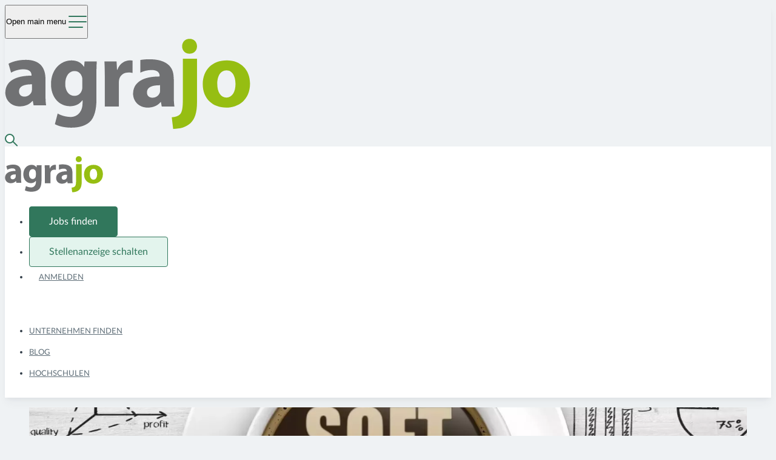

--- FILE ---
content_type: text/html; charset=utf-8
request_url: https://www.agrajo.com/blog/bewerbung/soft-skills-mit-sozialen-faehigkeiten-einen-job-ergattern
body_size: 13790
content:
<!DOCTYPE html>
<html lang="de">

<head>
    <meta charset="utf-8">
    <meta name="viewport" content="width=device-width, initial-scale=1">

    
                        <meta property="og:site_name" content="agrajo" />
                                <meta property="og:url" content="https://www.agrajo.com/blog/bewerbung/soft-skills-mit-sozialen-faehigkeiten-einen-job-ergattern" />
                                <meta property="og:title" content="Soft Skills: Mit sozialen Fähigkeiten einen Job ergattern" />
                                <meta property="og:description" content="Starte jetzt deine grüne Karriere mit agrajo.com! Ob du einen Job in der Landwirtschaft, in der Forstwirtschaft oder im Umfeld Erneuerbare Energien suchst, bei uns wirst du fündig." />
                                <meta property="og:type" content="article" />
                                <meta property="og:image" content="https://cms.agrajo.com/sites/default/files/styles/heroteaser_full_xs_1x/public/2025-05/agrajo.com-soft-skills-scaled-1.jpeg.webp?itok=dUSFcdKE" />
                                <meta property="og:locale" content="de_DE" />
                                                <meta property="og:locale:alternate" content="de_AT" />
                            <meta property="og:locale:alternate" content="de_CH" />
                                            <meta property="article:published_time" content="2020-12-02T23:00:00+01:00" />
                                <meta property="article:modified_time" content="2020-12-02T23:00:00+01:00" />
                                <meta property="article:author" content="Redaktion Agrajo" />
                                <meta property="article:section" content="Bewerbung" />
                                                <meta property="article:tag" content="Ausland" />
                            <meta property="article:tag" content="Bewerbung" />
                            <meta property="article:tag" content="Landwirtschaft" />
                            <meta property="article:tag" content="Soft Skills" />
                            <meta property="article:tag" content="Stellenanzeige" />
                            <meta property="article:tag" content="Weiterbildung" />
                        
    <meta name="csrf-token" content="VTu2tCF8nZH93AsHrBFe9HWNUodf3TmZIcgyshlk">
    <title>
        Soft Skills: Mit sozialen Fähigkeiten einen Job ergattern    </title>

    <link rel="icon" type="image/x-icon" href="https://www.agrajo.com/assets/images/meta/favicon.ico" />
<link rel="mask-icon" href="https://www.agrajo.com/assets/images/meta/safari-pinned-tab.svg" color="#31775C" />
<link rel="apple-touch-icon" sizes="180x180" href="https://www.agrajo.com/assets/images/meta/apple-touch-icon.png" />
<link rel="icon" type="image/png" sizes="32x32" href="https://www.agrajo.com/assets/images/meta/favicon-32x32.png" />
<link rel="icon" type="image/png" sizes="16x16" href="https://www.agrajo.com/assets/images/meta/favicon-16x16.png" />
<meta name="msapplication-TileColor" content="#31775C" />
<meta name="theme-color" content="#31775C" />
                <meta name="title" content="Soft Skills: Mit sozialen Fähigkeiten einen Job ergattern | Agrajo">
<meta name="description" content="Soft Skills spielen im Job eine große Rolle. Hol&#039; dir auf agrajo wertvolle Tipps, wie du mit sozialen Kompetenzen überzeugst!">
<meta name="keywords" content="Ausland,Bewerbung,Landwirtschaft,Soft Skills,Stellenanzeige,Weiterbildung">
<meta name="robots" content="index, follow, noarchive, max-image-preview:large">
<link rel="shortlink" href="https://www.agrajo.com/blog/bewerbung/soft-skills-mit-sozialen-faehigkeiten-einen-job-ergattern">
<link rel="canonical" href="https://www.agrajo.com/blog/bewerbung/soft-skills-mit-sozialen-faehigkeiten-einen-job-ergattern">
<link rel="image_src" href="https://cms.agrajo.com/sites/default/files/styles/heroteaser_full_lg_2x/public/2025-05/agrajo.com-soft-skills-scaled-1.jpeg.webp?itok=o9DCu03g">
<meta property="og:type" content="Article">
<meta property="og:url" content="https://www.agrajo.com/blog/bewerbung/soft-skills-mit-sozialen-faehigkeiten-einen-job-ergattern">
<meta property="og:title" content="Soft Skills: Mit sozialen Fähigkeiten einen Job ergattern">
<meta property="og:description" content="Soft Skills spielen im Job eine große Rolle. Hol&#039; dir auf agrajo wertvolle Tipps, wie du mit sozialen Kompetenzen überzeugst!">
<meta property="og:image" content="https://cms.agrajo.com/sites/default/files/styles/heroteaser_full_lg_2x/public/2025-05/agrajo.com-soft-skills-scaled-1.jpeg.webp?itok=o9DCu03g">
<meta property="og:image:url" content="https://cms.agrajo.com/sites/default/files/styles/heroteaser_full_lg_2x/public/2025-05/agrajo.com-soft-skills-scaled-1.jpeg.webp?itok=o9DCu03g">
<meta property="og:image:secure_url" content="https://cms.agrajo.com/sites/default/files/styles/heroteaser_full_lg_2x/public/2025-05/agrajo.com-soft-skills-scaled-1.jpeg.webp?itok=o9DCu03g">
<meta property="og:updated_time" content="2020-12-03T00:00:00+01:00">
<meta property="place:location:latitude" content="48.158055">
<meta property="place:location:longitude" content="11.560459">
<meta property="og:locality" content="München">
<meta property="og:region" content="Bayern">
<meta property="og:postal_code" content="80797">
<meta property="og:country_name" content="Germany">
<meta property="og:locale" content="de_DE">
<meta property="article:tag" content="Ausland">
<meta property="article:tag" content="Bewerbung">
<meta property="article:tag" content="Landwirtschaft">
<meta property="article:tag" content="Soft Skills">
<meta property="article:tag" content="Stellenanzeige">
<meta property="article:tag" content="Weiterbildung">
<meta property="article:published_time" content="2020-12-03T00:00:00+01:00">
<meta property="article:modified_time" content="2020-12-03T00:00:00+01:00">
<meta name="@type" content="Article" group="schema_article" schema_metatag>
<meta name="@id" content="https://www.agrajo.com/blog/bewerbung/soft-skills-mit-sozialen-faehigkeiten-einen-job-ergattern" group="schema_article" schema_metatag>
<meta name="headline" content="Soft Skills: Mit sozialen Fähigkeiten einen Job ergattern" group="schema_article" schema_metatag>
<meta name="name" content="Soft Skills: Mit sozialen Fähigkeiten einen Job ergattern | Agrajo" group="schema_article" schema_metatag>
<meta name="datePublished" content="2020-12-03T00:00:00+01:00" group="schema_article" schema_metatag>
<meta name="dateModified" content="2020-12-03T00:00:00+01:00" group="schema_article" schema_metatag>
<meta name="author" content="Person /redaktion/redaktion-agrajo Redaktion Agrajo" group="schema_article" schema_metatag>
<meta name="publisher" content="Organization https://www.agrajo.com/ agrajo Array" group="schema_article" schema_metatag>
<meta name="@type" content="WebPage" group="schema_web_page" schema_metatag>
<meta name="@id" content="https://www.agrajo.com/blog/bewerbung/soft-skills-mit-sozialen-faehigkeiten-einen-job-ergattern" group="schema_web_page" schema_metatag>
<meta name="breadcrumb" content="BreadcrumbList Array" group="schema_web_page" schema_metatag>
<meta name="description" content="Starte jetzt deine grüne Karriere auf der Agrarjobbörse der grünen Branche. Ob Jobs in der Forst-, Landwirtschaft oder Erneuerbare Energien - hier wirst du fündig!" group="schema_web_page" schema_metatag>

    
            <script type="application/ld+json">{
    "@context": "https://schema.org",
    "@graph": [
        {
            "@type": "Article",
            "@id": "https://www.agrajo.com/blog/bewerbung/soft-skills-mit-sozialen-faehigkeiten-einen-job-ergattern",
            "headline": "Soft Skills: Mit sozialen Fähigkeiten einen Job ergattern",
            "name": "Soft Skills: Mit sozialen Fähigkeiten einen Job ergattern | Agrajo",
            "datePublished": "2020-12-03T00:00:00+01:00",
            "dateModified": "2020-12-03T00:00:00+01:00",
            "author": {
                "@type": "Person",
                "@id": "/redaktion/redaktion-agrajo",
                "name": "Redaktion Agrajo"
            },
            "publisher": {
                "@type": "Organization",
                "@id": "https://www.agrajo.com/",
                "name": "agrajo",
                "logo": {
                    "@type": "ImageObject",
                    "url": "https://www.agrajo.com/assets/images/agrajo-logo.svg",
                    "width": "686",
                    "height": "420"
                }
            }
        },
        {
            "@type": "WebPage",
            "@id": "https://www.agrajo.com/blog/bewerbung/soft-skills-mit-sozialen-faehigkeiten-einen-job-ergattern",
            "breadcrumb": {
                "@type": "BreadcrumbList",
                "itemListElement": [
                    {
                        "@type": "ListItem",
                        "position": 1,
                        "name": "Startseite",
                        "item": "https://www.agrajo.com"
                    },
                    {
                        "@type": "ListItem",
                        "position": 2,
                        "name": "Bewerbung",
                        "item": "https://www.agrajo.com/bewerbung"
                    },
                    {
                        "@type": "ListItem",
                        "position": 3,
                        "name": "Soft Skills: Mit sozialen Fähigkeiten einen Job ergattern",
                        "item": "https://www.agrajo.com/bewerbung/soft-skills-mit-sozialen-faehigkeiten-einen-job-ergattern"
                    }
                ]
            },
            "description": "Starte jetzt deine grüne Karriere auf der Agrarjobbörse der grünen Branche. Ob Jobs in der Forst-, Landwirtschaft oder Erneuerbare Energien - hier wirst du fündig!"
        }
    ]
}</script>

        
    <!-- Google Tag Manager -->
<script>
    window.dataLayer = window.dataLayer || [];
</script>
<script>
    (function(w, d, s, l, i) {
        w[l] = w[l] || [];
        w[l].push({
            'gtm.start': new Date().getTime(),
            event: 'gtm.js'
        });
        var f = d.getElementsByTagName(s)[0],
            j = d.createElement(s),
            dl = l != 'dataLayer' ? '&l=' + l : '';
        j.async = true;
        j.src =
            'https://www.googletagmanager.com/gtm.js?id=' + i + dl;
        f.parentNode.insertBefore(j, f);
    })(window, document, 'script', 'dataLayer', 'GTM-K6HQ2R');
</script>
<!-- End Google Tag Manager -->

    
    <link rel="preload" as="style" href="https://www.agrajo.com/build/css/tailwind.BTsOLqHe.css" /><link rel="preload" as="style" href="https://www.agrajo.com/build/css/main.BlB8KDYO.css" /><link rel="stylesheet" href="https://www.agrajo.com/build/css/tailwind.BTsOLqHe.css" data-navigate-track="reload" /><link rel="stylesheet" href="https://www.agrajo.com/build/css/main.BlB8KDYO.css" data-navigate-track="reload" />    </head>

<body>
    <!-- Google Tag Manager (noscript) -->
<noscript><iframe src="https://www.googletagmanager.com/ns.html?id=GTM-K6HQ2R" height="0" width="0" style="display:none;visibility:hidden"></iframe></noscript>
<!-- End Google Tag Manager (noscript) -->
    <div class="flex min-h-screen flex-col">
        <header id="navigationFixed" role="banner" class="sticky top-0 z-1050 bg-white">
            <nav role="navigation" class="header transition-base">
    <div class="container flex items-center justify-between gap-x-4 py-2 text-sm xl:hidden">
        <div class="relative left-[-16px] flex items-center">
            
            <button type="button" aria-controls="mobile-menu" class="toggle-menu padding-y-[5px] rounded-r-full bg-white">
                <span class="sr-only">Open main menu</span>
                <div class="burger-icon">
                    <div class="bar"></div>
                    <div class="bar"></div>
                    <div class="bar"></div>
                </div>
            </button>
        </div>
        <a class="flex" href="/" title="agrajo Startseite">
            <img loading="lazy" src="https://www.agrajo.com/assets/images/agrajo-logo.svg" alt="agrajo Logo" class="logo-svg max-w-50 justify-self-center h-[40px]">
         </a>
        <a href="" class="search-header flex w-[62px] justify-end">
            <div class="search-icon"></div>
        </a>
    </div>
    <div class="agrajo-menu">
        <div class="first-menu container xl:flex xl:flex-wrap xl:items-center xl:justify-between">
            <div class="mb-4 flex justify-end border-b border-gray-1 pb-4 xl:mb-0 xl:h-full xl:border-none xl:pb-0">
                <a class="inline-block" href="/" title="agrajo Startseite">
                    <img loading="lazy" src="https://www.agrajo.com/assets/images/agrajo-logo.svg" alt="agrajo Logo" class="logo-svg max-w-50 justify-self-center header-logo">
                 </a>
            </div>

            <ul class="flex flex-col gap-x-6 gap-y-4 xl:flex-row xl:items-center">
                <li class="nav-item">
                    <a href="https://www.agrajo.com/job" class="btn btn-primary w-full">Jobs finden</a>
                </li>

                                    <li class="nav-item">
                        <a href="https://www.agrajo.com/stellenanzeigenprodukte" class="btn btn-primary-light w-full">Stellenanzeige schalten</a>
                    </li>
                
                
                                    <li class="nav-item">
                        <a href="https://www.agrajo.com/login" rel="nofollow" class="nav-link px-0!">Anmelden</a>
                    </li>
                            </ul>
        </div>

        <div class="second-menu basis-full bg-gray-10">
            <ul class="container xl:flex xl:items-center xl:justify-end xl:gap-x-6">
                <li class="nav-item"><a href="https://www.agrajo.com/arbeitgeber/suchen" class="nav-link">Unternehmen finden</a></li>
                <li class="nav-item"><a href="https://www.agrajo.com/blog" class="nav-link">Blog</a></li>
                <li class="nav-item"><a href="https://www.agrajo.com/hochschulen" class="nav-link">Hochschulen</a></li>
                            </ul>
        </div>
    </div>
    <div class="fadeBackground z-1 fixed left-0 top-0 h-screen w-full bg-black"></div>
</nav>
        </header>

        
        <main role="main">
                                    <article class="node article">

        <div class="breitbild mb-4 lg:mb-8">
            <figure class="responsive-image-blade relative   aspect-5/2 xl:aspect-16/5 xxxl:aspect-16/4 " x-data="{ showModal: false }">
    <picture>
        
            
            <source srcset="https://cms.agrajo.com/sites/default/files/styles/heroteaser_full_xxxl_1x/public/2025-05/agrajo.com-soft-skills-scaled-1.jpeg.webp?itok=iZfAt6Ec 1x, https://cms.agrajo.com/sites/default/files/styles/heroteaser_full_xxxl_2x/public/2025-05/agrajo.com-soft-skills-scaled-1.jpeg.webp?itok=quPr5M74 2x, " media="all and (min-width: 1920px)" type="image/jpeg" width="100%">
        
            
            <source srcset="https://cms.agrajo.com/sites/default/files/styles/heroteaser_full_xxl_1x/public/2025-05/agrajo.com-soft-skills-scaled-1.jpeg.webp?itok=3PvnSx8o 1x, https://cms.agrajo.com/sites/default/files/styles/heroteaser_full_xxl_2x/public/2025-05/agrajo.com-soft-skills-scaled-1.jpeg.webp?itok=fiv9rAzG 2x, " media="all and (min-width: 1600px)" type="image/jpeg" width="100%">
        
            
            <source srcset="https://cms.agrajo.com/sites/default/files/styles/heroteaser_full_xl_1x/public/2025-05/agrajo.com-soft-skills-scaled-1.jpeg.webp?itok=SkwBRj4b 1x, https://cms.agrajo.com/sites/default/files/styles/heroteaser_full_xl_2x/public/2025-05/agrajo.com-soft-skills-scaled-1.jpeg.webp?itok=2I0KFyv8 2x, " media="all and (min-width: 1200px)" type="image/jpeg" width="100%">
        
            
            <source srcset="https://cms.agrajo.com/sites/default/files/styles/heroteaser_full_lg_1x/public/2025-05/agrajo.com-soft-skills-scaled-1.jpeg.webp?itok=Ul0a3Qrq 1x, https://cms.agrajo.com/sites/default/files/styles/heroteaser_full_lg_2x/public/2025-05/agrajo.com-soft-skills-scaled-1.jpeg.webp?itok=o9DCu03g 2x, " media="all and (min-width: 992px)" type="image/jpeg" width="100%">
        
            
            <source srcset="https://cms.agrajo.com/sites/default/files/styles/heroteaser_full_md_1x/public/2025-05/agrajo.com-soft-skills-scaled-1.jpeg.webp?itok=EL56vAuu 1x, https://cms.agrajo.com/sites/default/files/styles/heroteaser_full_md_2x/public/2025-05/agrajo.com-soft-skills-scaled-1.jpeg.webp?itok=RJcggwAW 2x, " media="all and (min-width: 768px)" type="image/jpeg" width="100%">
        
            
            <source srcset="https://cms.agrajo.com/sites/default/files/styles/heroteaser_full_sm_1x/public/2025-05/agrajo.com-soft-skills-scaled-1.jpeg.webp?itok=FnKeQYAF 1x, https://cms.agrajo.com/sites/default/files/styles/heroteaser_full_sm_2x/public/2025-05/agrajo.com-soft-skills-scaled-1.jpeg.webp?itok=u2B0eAkW 2x, " media="all and (min-width: 575px)" type="image/jpeg" width="100%">
        
            
            <source srcset="https://cms.agrajo.com/sites/default/files/styles/heroteaser_full_xs_1x/public/2025-05/agrajo.com-soft-skills-scaled-1.jpeg.webp?itok=dUSFcdKE 1x, https://cms.agrajo.com/sites/default/files/styles/heroteaser_full_xs_2x/public/2025-05/agrajo.com-soft-skills-scaled-1.jpeg.webp?itok=D-GhQuCS 2x, " media="all and (max-width: 574px)" type="image/jpeg" width="100%">
        
        <img  class="aspect-5/2 xl:aspect-16/5 xxxl:aspect-16/4"  x-on:click="showModal = true" loading="lazy" src="https://cms.agrajo.com/sites/default/files/styles/heroteaser_full_xs_2x/public/2025-05/agrajo.com-soft-skills-scaled-1.jpeg.webp?itok=D-GhQuCS" width="574" height="230"
             alt="Soft Skills - im Bewerbungsgespräch und Lebenslauf richtig erwähnen">
    </picture>

    
            <div class="absolute bottom-0 left-0 text-xs text-white py-1 px-2">© stock.adobe.com/Coloures-Pic</div>
    </figure>

        </div>

        <div class="container-small container">
            <div class="mb-4 rounded-sm bg-white p-4 shadow-sm sm:p-8 lg:mb-8">
                
                
                <nav role="navigation" class="breadcrumb mb-4 lg:mb-8 text-primary" aria-label="system-breadcrumb">
    <ol class="flex items-center overflow-hidden overflow-x-auto -ml-2">

        
        <li class="flex items-center whitespace-nowrap hover:text-secondary transition-base">
            <a class="inline-flex items-center mx-2" href="https://www.agrajo.com/blog">
                Blog
            </a>
        </li>

        
                                    <li class="flex items-center whitespace-nowrap hover:text-secondary transition-base">
                    <i class="h-1.5 w-1.5 border-b border-r border-black -rotate-45"></i>
                    <a class="inline-flex items-center mx-2" href="https://www.agrajo.com/blog/bewerbung">
                        Bewerbung
                    </a>
                </li>
                    
        
                <li class="flex items-center whitespace-nowrap">
            <i class="h-1.5 w-1.5 border-b border-r border-black -rotate-45"></i>
            <span class="ml-3 text-black sm:overflow-hidden text-ellipsis max-w-[80ch]">Soft Skills: Mit sozialen Fähigkeiten einen Job ergattern</span>
        </li>
            </ol>
</nav>

                <div class="text-gray-7 flex text-sm uppercase">
                    <div class="online-datum">02.12.2020</div>

                                            <div class="mx-2">●</div>
                        <div class="author">
                            Redaktion Agrajo
                        </div>
                                    </div>

                <h1 class="node-headline mb-4 lg:mb-8">
                    Soft Skills: Mit sozialen Fähigkeiten einen Job ergattern
                </h1>

                <p class="mb-4 font-bold lg:mb-8">
                    
                </p>

                
                
                                    <div class="node-content">
                                                                                        <div class="paragraph paragraph_text_mit_ohne_bild mb-8">
        
    
            <div class="paragraph-text">
            <p>Zusammenfassung</p><ul><li><a href="#belege">Soft Skills in Bewerbung belegen</a></li>
<li><a href="#team">Teamfähigkeit und Selbstbewusstsein</a></li>
<li><a href="#kritik">Kritikfähigkeit und interkulturelle Kompetenz</a></li>
<li><a href="#zeit">Zeitmanagement, Organisationstalent und Lernfähigkeit</a></li>
<li><a href="#durchsetzen">Mit sozialen Kompetenzen gegen Mitbewerber durchsetzen</a></li>
</ul><p>Soft Skills sind die überfachlichen Fähigkeiten, die Arbeitnehmer und Arbeitgeber brauchen, um erfolgreich zusammenzuarbeiten. Ohne Soft Skills funktioniert kein Team und selbst die Zusammenarbeit von Kunden und den Vertretern eines Unternehmens basieren auf Kommunikation und damit auf den Soft Skills. </p><p>Soziale Kompetenzen umfassen die Persönlichkeit einer Person. Neben den Soft Skills entscheiden die fachlichen Fähigkeiten darüber, ob ein Bewerber die anvisierte Stelle bekommt. Soft Skills, auch soziale Kompetenzen genannt, umfassen beispielsweise Teamfähigkeit, selbstbewusstes Auftreten, Konfliktmanagement und Organisationsfähigkeit. Auch Lernfähigkeit und Führungsqualität sind soziale Kompetenzen.</p>
        </div>
    
    </div>

<div class="clear-both"></div>

                                                                                                                        <div class="paragraph paragraph_text_mit_ohne_bild mb-8">
            <h2>Soft Skills in Bewerbung belegen</h2>
        
            <div class="img_p mb-2 mx-auto md:float-left md:mr-8">
            <figure class="responsive-image-blade relative   aspect-3/2 " x-data="{ showModal: false }">
    <picture>
        
            
            <source srcset="https://cms.agrajo.com/sites/default/files/styles/halfcontent_xl_1x/public/2025-05/agrajo.com-soft-skills-kommunikation-scaled.jpeg?itok=IrFDrgjC 1x, https://cms.agrajo.com/sites/default/files/styles/halfcontent_xl_2x/public/2025-05/agrajo.com-soft-skills-kommunikation-scaled.jpeg?itok=ZYjo1bmS 2x, " media="all and (min-width: 1200px)" type="image/jpeg" width="100%">
        
            
            <source srcset="https://cms.agrajo.com/sites/default/files/styles/halfcontent_lg_1x/public/2025-05/agrajo.com-soft-skills-kommunikation-scaled.jpeg?itok=8Cri-SDn 1x, https://cms.agrajo.com/sites/default/files/styles/halfcontent_lg_2x/public/2025-05/agrajo.com-soft-skills-kommunikation-scaled.jpeg?itok=WnwRsmkg 2x, " media="all and (min-width: 992px)" type="image/jpeg" width="100%">
        
            
            <source srcset="https://cms.agrajo.com/sites/default/files/styles/halfcontent_md_1x/public/2025-05/agrajo.com-soft-skills-kommunikation-scaled.jpeg?itok=Tzv3rp4v 1x, https://cms.agrajo.com/sites/default/files/styles/halfcontent_md_2x/public/2025-05/agrajo.com-soft-skills-kommunikation-scaled.jpeg?itok=PCTGuVyN 2x, " media="all and (min-width: 768px)" type="image/jpeg" width="100%">
        
            
            <source srcset="https://cms.agrajo.com/sites/default/files/styles/halfcontent_sm_1x/public/2025-05/agrajo.com-soft-skills-kommunikation-scaled.jpeg?itok=sUssWwxd 1x, https://cms.agrajo.com/sites/default/files/styles/halfcontent_sm_2x/public/2025-05/agrajo.com-soft-skills-kommunikation-scaled.jpeg?itok=Opsq3icQ 2x, " media="all and (min-width: 575px)" type="image/jpeg" width="100%">
        
            
            <source srcset="https://cms.agrajo.com/sites/default/files/styles/halfcontent_xs_1x/public/2025-05/agrajo.com-soft-skills-kommunikation-scaled.jpeg?itok=pANXWtaJ 1x, https://cms.agrajo.com/sites/default/files/styles/halfcontent_xs_2x/public/2025-05/agrajo.com-soft-skills-kommunikation-scaled.jpeg?itok=NeGgHIio 2x, " media="all and (max-width: 574px)" type="image/jpeg" width="100%">
        
        <img  class="aspect-3/2"  x-on:click="showModal = true" loading="lazy" src="https://cms.agrajo.com/sites/default/files/styles/halfcontent_xs_2x/public/2025-05/agrajo.com-soft-skills-kommunikation-scaled.jpeg?itok=NeGgHIio" width="527" height="351"
             alt="Bürosituation: Eine Frau sitzt vor einem Laptop am Schreibtisch, eine andere Frau steht neben ihr. Beide beraten sich. Im Hintergrund arbeitet ein Mann an einem Tisch mit Bildschirm.">
    </picture>

            <div class="modal" x-cloak x-show="showModal" x-on:click="showModal = false" x-transition:enter="transition ease-out duration-300" x-transition:enter-start="opacity-0" x-transition:enter-end="opacity-100" x-transition:leave="transition ease-in duration-200" x-transition:leave-start="opacity-100"
    x-transition:leave-end="opacity-0">
    <div class="modal-content " x-on:click.stop>
                    <span class="modal-close z-20!" x-on:click="showModal = false"><i class="bi bi-x"></i></span>
            <figure class="responsive-image-blade relative">
    <img loading="lazy" src="https://cms.agrajo.com/sites/default/files/styles/lightbox/public/2025-05/agrajo.com-soft-skills-kommunikation-scaled.jpeg?itok=jFxAEAku" width="1600" height="1000"
         alt="Bürosituation: Eine Frau sitzt vor einem Laptop am Schreibtisch, eine andere Frau steht neben ihr. Beide beraten sich. Im Hintergrund arbeitet ein Mann an einem Tisch mit Bildschirm.">

    </figure>

            <figcaption class="description text-white italic text-sm media-desc w-0 min-w-full mt-1 py-1">
                                    Deutscher Landwirtschaftsverlag
                                                    © Deutscher Landwirtschaftsverlag
                            </figcaption>
            </div>
</div>
    
            <div class="absolute bottom-0 left-0 text-xs text-white py-1 px-2">© Deutscher Landwirtschaftsverlag</div>
    </figure>

    <figcaption class="description text-gray-7 italic text-sm media-desc w-0 min-w-full mt-1 py-1">
        Deutscher Landwirtschaftsverlag
    </figcaption>
        </div>
    
            <div class="paragraph-text">
            <p>Bereits in einem Bewerbungsschreiben solltest du deine Soft Skills beschreiben und belegen. Einfach zu behaupten, dass du beispielsweise kommunikativ Probleme lösen und gut im Team arbeiten kannst oder kritikfähig bist, reicht nicht. Belege in einer (Online)-Bewerbung, wann du diese Soft Skills erlangt und angewendet hast, sind ein Muss. Beschreibe eine Konfliktsituation in einem früheren Job oder berichte von einem Projekt, bei dem du deine speziellen Kenntnisse eingebracht hast, jedoch nur erfolgreich warst, da du mit anderen Spezialisten zusammengearbeitet hast.</p>
        </div>
    
    </div>

<div class="clear-both"></div>

                                                                                                                        <div class="paragraph paragraph_text_mit_ohne_bild mb-8">
            <h2>Teamfähigkeit und Selbstbewusstsein</h2>
        
            <div class="img_p mb-2 mx-auto md:float-left md:mr-8">
            <figure class="responsive-image-blade relative   aspect-3/2 " x-data="{ showModal: false }">
    <picture>
        
            
            <source srcset="https://cms.agrajo.com/sites/default/files/styles/halfcontent_xl_1x/public/2025-05/agrajo.com-soft-skill-begriffe-scaled.jpeg?itok=jga5tVIG 1x, https://cms.agrajo.com/sites/default/files/styles/halfcontent_xl_2x/public/2025-05/agrajo.com-soft-skill-begriffe-scaled.jpeg?itok=yv_YuWLE 2x, " media="all and (min-width: 1200px)" type="image/jpeg" width="100%">
        
            
            <source srcset="https://cms.agrajo.com/sites/default/files/styles/halfcontent_lg_1x/public/2025-05/agrajo.com-soft-skill-begriffe-scaled.jpeg?itok=xewinlRN 1x, https://cms.agrajo.com/sites/default/files/styles/halfcontent_lg_2x/public/2025-05/agrajo.com-soft-skill-begriffe-scaled.jpeg?itok=Mx9aqiGh 2x, " media="all and (min-width: 992px)" type="image/jpeg" width="100%">
        
            
            <source srcset="https://cms.agrajo.com/sites/default/files/styles/halfcontent_md_1x/public/2025-05/agrajo.com-soft-skill-begriffe-scaled.jpeg?itok=lkpQegiF 1x, https://cms.agrajo.com/sites/default/files/styles/halfcontent_md_2x/public/2025-05/agrajo.com-soft-skill-begriffe-scaled.jpeg?itok=LaJw466H 2x, " media="all and (min-width: 768px)" type="image/jpeg" width="100%">
        
            
            <source srcset="https://cms.agrajo.com/sites/default/files/styles/halfcontent_sm_1x/public/2025-05/agrajo.com-soft-skill-begriffe-scaled.jpeg?itok=Cvl4ouOT 1x, https://cms.agrajo.com/sites/default/files/styles/halfcontent_sm_2x/public/2025-05/agrajo.com-soft-skill-begriffe-scaled.jpeg?itok=14PeZKS_ 2x, " media="all and (min-width: 575px)" type="image/jpeg" width="100%">
        
            
            <source srcset="https://cms.agrajo.com/sites/default/files/styles/halfcontent_xs_1x/public/2025-05/agrajo.com-soft-skill-begriffe-scaled.jpeg?itok=aCbwdg11 1x, https://cms.agrajo.com/sites/default/files/styles/halfcontent_xs_2x/public/2025-05/agrajo.com-soft-skill-begriffe-scaled.jpeg?itok=TshVnfzk 2x, " media="all and (max-width: 574px)" type="image/jpeg" width="100%">
        
        <img  class="aspect-3/2"  x-on:click="showModal = true" loading="lazy" src="https://cms.agrajo.com/sites/default/files/styles/halfcontent_xs_2x/public/2025-05/agrajo.com-soft-skill-begriffe-scaled.jpeg?itok=TshVnfzk" width="527" height="351"
             alt="Verschiedene Soft-Skill-Begriffe in verschiedenen Größen und Farben: Erfolg, Flexibilität, Kompetenz, Talent, Führung, Entwicklung usw.">
    </picture>

            <div class="modal" x-cloak x-show="showModal" x-on:click="showModal = false" x-transition:enter="transition ease-out duration-300" x-transition:enter-start="opacity-0" x-transition:enter-end="opacity-100" x-transition:leave="transition ease-in duration-200" x-transition:leave-start="opacity-100"
    x-transition:leave-end="opacity-0">
    <div class="modal-content " x-on:click.stop>
                    <span class="modal-close z-20!" x-on:click="showModal = false"><i class="bi bi-x"></i></span>
            <figure class="responsive-image-blade relative">
    <img loading="lazy" src="https://cms.agrajo.com/sites/default/files/styles/lightbox/public/2025-05/agrajo.com-soft-skill-begriffe-scaled.jpeg?itok=YiKQz79E" width="1600" height="1000"
         alt="Verschiedene Soft-Skill-Begriffe in verschiedenen Größen und Farben: Erfolg, Flexibilität, Kompetenz, Talent, Führung, Entwicklung usw.">

    </figure>

            <figcaption class="description text-white italic text-sm media-desc w-0 min-w-full mt-1 py-1">
                                    Deutscher Landwirtschaftsverlag
                                                    © Deutscher Landwirtschaftsverlag
                            </figcaption>
            </div>
</div>
    
            <div class="absolute bottom-0 left-0 text-xs text-white py-1 px-2">© Deutscher Landwirtschaftsverlag</div>
    </figure>

    <figcaption class="description text-gray-7 italic text-sm media-desc w-0 min-w-full mt-1 py-1">
        Deutscher Landwirtschaftsverlag
    </figcaption>
        </div>
    
            <div class="paragraph-text">
            <p>Soft Skills, die in fast jeder Stellenausschreibung gefordert werden, sind Teamfähigkeit und sicheres Auftreten. Nur in den wenigsten Jobs arbeitest du alleine, ohne Kontakt mit Kollegen oder Kunden zu haben. Daher müsst du mit anderen Menschen kommunizieren. Ihr werdet euch gegenseitig unterstützen und voneinander lernen.</p><p>Ein gutes Team ist stärker als die Summe der einzelnen Protagonisten. Das gilt nicht nur im Sport, sondern auch in einem Unternehmen. Zu Teamfähigkeit gehört, dass du dich in andere Menschen hineinversetzen kannst.</p><p>Soft Skills wie Einfühlungsvermögen und Konfliktmanagement sind dort besonders wichtig, wo du mit Kunden operierst. Ein sicheres Auftreten brauchst du, wenn du dich gegen andere durchsetzen musst. Dabei solltest du nicht von oben herab auf Angestellte schauen oder arrogant auftreten. Ein selbstbewusstes Auftreten gegenüber Kollegen, Konkurrenten und Kunden fördert deinen Erfolg im Berufsleben.</p>
        </div>
    
    </div>

<div class="clear-both"></div>

                                                                                                                        <div class="paragraph paragraph_text_mit_ohne_bild mb-8">
            <h2>Kritikfähigkeit und interkulturelle Kompetenz</h2>
        
            <div class="img_p mb-2 mx-auto md:float-left md:mr-8">
            <figure class="responsive-image-blade relative   aspect-3/2 " x-data="{ showModal: false }">
    <picture>
        
            
            <source srcset="https://cms.agrajo.com/sites/default/files/styles/halfcontent_xl_1x/public/2025-05/agrajo.com-soft-skills-bewerbungsgespraech-scaled.jpeg?itok=aXg3MdY- 1x, https://cms.agrajo.com/sites/default/files/styles/halfcontent_xl_2x/public/2025-05/agrajo.com-soft-skills-bewerbungsgespraech-scaled.jpeg?itok=BLDX-JI_ 2x, " media="all and (min-width: 1200px)" type="image/jpeg" width="100%">
        
            
            <source srcset="https://cms.agrajo.com/sites/default/files/styles/halfcontent_lg_1x/public/2025-05/agrajo.com-soft-skills-bewerbungsgespraech-scaled.jpeg?itok=Es9zhpVt 1x, https://cms.agrajo.com/sites/default/files/styles/halfcontent_lg_2x/public/2025-05/agrajo.com-soft-skills-bewerbungsgespraech-scaled.jpeg?itok=bqXVZPUj 2x, " media="all and (min-width: 992px)" type="image/jpeg" width="100%">
        
            
            <source srcset="https://cms.agrajo.com/sites/default/files/styles/halfcontent_md_1x/public/2025-05/agrajo.com-soft-skills-bewerbungsgespraech-scaled.jpeg?itok=KG0k7leY 1x, https://cms.agrajo.com/sites/default/files/styles/halfcontent_md_2x/public/2025-05/agrajo.com-soft-skills-bewerbungsgespraech-scaled.jpeg?itok=n-OCQiM- 2x, " media="all and (min-width: 768px)" type="image/jpeg" width="100%">
        
            
            <source srcset="https://cms.agrajo.com/sites/default/files/styles/halfcontent_sm_1x/public/2025-05/agrajo.com-soft-skills-bewerbungsgespraech-scaled.jpeg?itok=bDZDgAJ0 1x, https://cms.agrajo.com/sites/default/files/styles/halfcontent_sm_2x/public/2025-05/agrajo.com-soft-skills-bewerbungsgespraech-scaled.jpeg?itok=N68c95mW 2x, " media="all and (min-width: 575px)" type="image/jpeg" width="100%">
        
            
            <source srcset="https://cms.agrajo.com/sites/default/files/styles/halfcontent_xs_1x/public/2025-05/agrajo.com-soft-skills-bewerbungsgespraech-scaled.jpeg?itok=wtU2AASo 1x, https://cms.agrajo.com/sites/default/files/styles/halfcontent_xs_2x/public/2025-05/agrajo.com-soft-skills-bewerbungsgespraech-scaled.jpeg?itok=Pt2gcJg4 2x, " media="all and (max-width: 574px)" type="image/jpeg" width="100%">
        
        <img  class="aspect-3/2"  x-on:click="showModal = true" loading="lazy" src="https://cms.agrajo.com/sites/default/files/styles/halfcontent_xs_2x/public/2025-05/agrajo.com-soft-skills-bewerbungsgespraech-scaled.jpeg?itok=Pt2gcJg4" width="527" height="351"
             alt="agrajo">
    </picture>

            <div class="modal" x-cloak x-show="showModal" x-on:click="showModal = false" x-transition:enter="transition ease-out duration-300" x-transition:enter-start="opacity-0" x-transition:enter-end="opacity-100" x-transition:leave="transition ease-in duration-200" x-transition:leave-start="opacity-100"
    x-transition:leave-end="opacity-0">
    <div class="modal-content " x-on:click.stop>
                    <span class="modal-close z-20!" x-on:click="showModal = false"><i class="bi bi-x"></i></span>
            <figure class="responsive-image-blade relative">
    <img loading="lazy" src="https://cms.agrajo.com/sites/default/files/styles/lightbox/public/2025-05/agrajo.com-soft-skills-bewerbungsgespraech-scaled.jpeg?itok=nbOX3J_1" width="1600" height="1000"
         alt="agrajo">

    </figure>

            <figcaption class="description text-white italic text-sm media-desc w-0 min-w-full mt-1 py-1">
                                    Bei einem Bewerbungsgespräch ist es wichtig, dass du dich im besten Licht präsentierst und deine Soft Skills nicht vergisst. Bleibe ehrlich und du selbst, dann klappt das mit dem Traumjob!
                                                    © Gpoint Studio / Adobe Stock
                            </figcaption>
            </div>
</div>
    
            <div class="absolute bottom-0 left-0 text-xs text-white py-1 px-2">© Gpoint Studio / Adobe Stock</div>
    </figure>

    <figcaption class="description text-gray-7 italic text-sm media-desc w-0 min-w-full mt-1 py-1">
        Bei einem Bewerbungsgespräch ist es wichtig, dass du dich im besten Licht präsentierst und deine Soft Skills nicht vergisst. Bleibe ehrlich und du selbst, dann klappt das mit dem Traumjob!
    </figcaption>
        </div>
    
            <div class="paragraph-text">
            <p>Auch Kritikfähigkeit und interkulturelle Kompetenz sind wichtig. Wer keine Kritik verträgt, diese nicht richtig einordnen kann und nicht aus (berechtigter) Kritik lernt, verbessert sich nicht in seiner Tätigkeit oder zumindest nur langsam. Zur Kritikfähigkeit gehört auch, andere sachlich und freundlich, dabei aber bestimmt, zu kritisieren. Versuche bei Kritik direkt einen Lösungsansatz mitzugeben.</p><p>Interkulturelle Kompetenz kann entscheidend sein bei Verhandlungen mit Geschäftspartnern aus dem Ausland. Informiere dich über die Sitten und Bräuche einer fremden Kultur, bevor du dort hinreist. Das gehört zu einer guten Vorbereitung und zeugt von Respekt. Beispielsweise ist in einigen Ländern ein Handschlag verpönt, in anderen ist Alkohol ein No-Go. In wieder anderen Kulturen ist starker körperlicher Kontakt üblich.</p>
        </div>
    
    </div>

<div class="clear-both"></div>

                                                                                                                        <div class="paragraph paragraph_text_mit_ohne_bild mb-8">
            <h2>Zeitmanagement, Organisationstalent und Lernfähigkeit</h2>
        
            <div class="img_p mb-2 mx-auto md:float-left md:mr-8">
            <figure class="responsive-image-blade relative   aspect-3/2 " x-data="{ showModal: false }">
    <picture>
        
            
            <source srcset="https://cms.agrajo.com/sites/default/files/styles/halfcontent_xl_1x/public/2025-05/agrajo.com-soft-skills-ueberzeugen-scaled.jpeg?itok=jOSB1Pi7 1x, https://cms.agrajo.com/sites/default/files/styles/halfcontent_xl_2x/public/2025-05/agrajo.com-soft-skills-ueberzeugen-scaled.jpeg?itok=Wbxoa-R0 2x, " media="all and (min-width: 1200px)" type="image/jpeg" width="100%">
        
            
            <source srcset="https://cms.agrajo.com/sites/default/files/styles/halfcontent_lg_1x/public/2025-05/agrajo.com-soft-skills-ueberzeugen-scaled.jpeg?itok=nZbEEFIe 1x, https://cms.agrajo.com/sites/default/files/styles/halfcontent_lg_2x/public/2025-05/agrajo.com-soft-skills-ueberzeugen-scaled.jpeg?itok=HubY3Cyb 2x, " media="all and (min-width: 992px)" type="image/jpeg" width="100%">
        
            
            <source srcset="https://cms.agrajo.com/sites/default/files/styles/halfcontent_md_1x/public/2025-05/agrajo.com-soft-skills-ueberzeugen-scaled.jpeg?itok=o0yjzMsu 1x, https://cms.agrajo.com/sites/default/files/styles/halfcontent_md_2x/public/2025-05/agrajo.com-soft-skills-ueberzeugen-scaled.jpeg?itok=tiDp327x 2x, " media="all and (min-width: 768px)" type="image/jpeg" width="100%">
        
            
            <source srcset="https://cms.agrajo.com/sites/default/files/styles/halfcontent_sm_1x/public/2025-05/agrajo.com-soft-skills-ueberzeugen-scaled.jpeg?itok=qWRDsWd- 1x, https://cms.agrajo.com/sites/default/files/styles/halfcontent_sm_2x/public/2025-05/agrajo.com-soft-skills-ueberzeugen-scaled.jpeg?itok=kOjj7JHV 2x, " media="all and (min-width: 575px)" type="image/jpeg" width="100%">
        
            
            <source srcset="https://cms.agrajo.com/sites/default/files/styles/halfcontent_xs_1x/public/2025-05/agrajo.com-soft-skills-ueberzeugen-scaled.jpeg?itok=Z5divr6K 1x, https://cms.agrajo.com/sites/default/files/styles/halfcontent_xs_2x/public/2025-05/agrajo.com-soft-skills-ueberzeugen-scaled.jpeg?itok=m4KPElyU 2x, " media="all and (max-width: 574px)" type="image/jpeg" width="100%">
        
        <img  class="aspect-3/2"  x-on:click="showModal = true" loading="lazy" src="https://cms.agrajo.com/sites/default/files/styles/halfcontent_xs_2x/public/2025-05/agrajo.com-soft-skills-ueberzeugen-scaled.jpeg?itok=m4KPElyU" width="527" height="351"
             alt="Sechs Personen sitzen auf Stühlen in einer Reihe mit dem Rücken zur Wand. Alle halten vor ihren Gesichtern ein Schild mit einem Fragezeichen darauf.">
    </picture>

            <div class="modal" x-cloak x-show="showModal" x-on:click="showModal = false" x-transition:enter="transition ease-out duration-300" x-transition:enter-start="opacity-0" x-transition:enter-end="opacity-100" x-transition:leave="transition ease-in duration-200" x-transition:leave-start="opacity-100"
    x-transition:leave-end="opacity-0">
    <div class="modal-content " x-on:click.stop>
                    <span class="modal-close z-20!" x-on:click="showModal = false"><i class="bi bi-x"></i></span>
            <figure class="responsive-image-blade relative">
    <img loading="lazy" src="https://cms.agrajo.com/sites/default/files/styles/lightbox/public/2025-05/agrajo.com-soft-skills-ueberzeugen-scaled.jpeg?itok=QWddz8kt" width="1600" height="1000"
         alt="Sechs Personen sitzen auf Stühlen in einer Reihe mit dem Rücken zur Wand. Alle halten vor ihren Gesichtern ein Schild mit einem Fragezeichen darauf.">

    </figure>

            <figcaption class="description text-white italic text-sm media-desc w-0 min-w-full mt-1 py-1">
                                    Deutscher Landwirtschaftsverlag
                                                    © Deutscher Landwirtschaftsverlag
                            </figcaption>
            </div>
</div>
    
            <div class="absolute bottom-0 left-0 text-xs text-white py-1 px-2">© Deutscher Landwirtschaftsverlag</div>
    </figure>

    <figcaption class="description text-gray-7 italic text-sm media-desc w-0 min-w-full mt-1 py-1">
        Deutscher Landwirtschaftsverlag
    </figcaption>
        </div>
    
            <div class="paragraph-text">
            <p>Zeitmanagement hilft dir, deine fachlichen Fähigkeiten auszuschöpfen. Wann bist du am produktivsten? Welche Aufgaben sind wichtiger als andere? Wenn du eine geeignete Zeitmanagement-Methode für dich gefunden hast, kannst du deinen Arbeitstag und auch Alltag besser organisieren.</p><p>Soft Skills wie Zeitmanagement testen Personaler beispielsweise in Assessment Centern mit Postkorbübungen. Dort bekommen Bewerber eine gewisse Anzahl an Aufgaben, die sie sortieren müssen: Welche Aufgaben kannst du delegieren, welche musst du sofort erledigen? Für welche Aufgaben nimmst du dir mehr Zeit als für andere? Auch durch Fragen im Vorstellungsgespräch prüfen Personaler deine Soft Skills.</p><p>Eng verbunden mit der Kompetenz Zeitmanagement ist das Organisationstalent: Einige Personen haben sofort einen Überblick über die Aufgaben des Tages, andere müssen diese sorgfältig aufschreiben. Mit Übung und Erfahrung – und hier kommt beispielsweise die Lernfähigkeit ins Spiel – wirst du immer besser.</p><p>Zum Organisationstalent gehört auch, dass du weißt, welche Mitarbeiter welche Aufgaben am besten lösen können. Delegiere Aufgaben, stelle Teams zusammen und verteile Aufgaben. Kein Meister ist vom Himmel gefallen, lautet ein Sprichwort. Das gilt auch im Job. Mache nur keinen Fehler zweimal, sondern analysiere Fehler und Probleme. Nehme den Rat von erfahrenen Kollegen an und scheue dich nicht, Vorgesetzte und Kollegen zu fragen, wenn du etwas (noch) nicht kannst oder weißt.</p>
        </div>
    
    </div>

<div class="clear-both"></div>

                                                                                                                        <div class="paragraph paragraph_text_mit_ohne_bild mb-8">
            <h2>Mit sozialen Kompetenzen gegen Mitbewerber durchsetzen</h2>
        
    
            <div class="paragraph-text">
            <p>Es gibt viele Bewerber, die ausgezeichnete Noten und Berufserfahrung mitbringen. Soft Skills, also überfachliche soziale Kompetenzen, können dann den Unterschied ausmachen: Wenn du dich in vorherigen Karrierestationen durch Teamarbeit oder durch selbstbewusstes Auftreten und Verhandlungsgeschick gegenüber Mitarbeitern und Kunden hervorgetan hast, hast du gute Chancen auf einen interessanten Job.</p><p>Es gilt nicht nur im Sport, dass ein Team besser ist, als die einfache Addition der Stärken der Einzelnen. Und damit das Team optimal zusammenarbeiten kann, brauchen die einzelnen Mitglieder Soft Skills, wie beispielsweise Organisationstalent, Zeitmanagement und Lernfähigkeit. Wichtig sind dabei vor allem die kommunikativen Fähigkeiten. Denn nur wenn in einem Team miteinander gesprochen und gemeinsam gearbeitet wird, kannst du mit und in diesem Team schwierige Probleme lösen und Herausforderungen meistern.</p><p>Wenn du dich auf einen Job aus dem agrajo-Stellenmarkt bewirbst, denke daran, deine Soft Skills zu präsentieren und zu belegen. Dann klappt es sicherlich mit einem interessanten Job aus der grünen Branche.</p><p>Ob Wirtschaftswissenschaftler, Naturwissenschaftler oder auch Informatiker: Fachkräfte in der grünen Branche werden benötigt und gesucht. Schau dich gleich im agrajo-Stellenmarkt um. Hier findest du auch Tipps zu den Themen Bewerbung und Vorstellungsgespräch.</p><p>Autor: agrajo-Redaktion; überarbeitet von Dagmar Pfeiffer</p>
        </div>
    
    </div>

<div class="clear-both"></div>

                                                                            </div>
                
                                    <div class="node-tags mb-4 flex flex-wrap gap-2 lg:mb-8">
                                                    <a href="https://www.agrajo.com/blog/tag/24874" class="btn btn-primary px-2! py-1! text-sm"><i class="bi bi-tags-fill"></i> Ausland</a>
                                                    <a href="https://www.agrajo.com/blog/tag/24830" class="btn btn-primary px-2! py-1! text-sm"><i class="bi bi-tags-fill"></i> Bewerbung</a>
                                                    <a href="https://www.agrajo.com/blog/tag/24831" class="btn btn-primary px-2! py-1! text-sm"><i class="bi bi-tags-fill"></i> Landwirtschaft</a>
                                                    <a href="https://www.agrajo.com/blog/tag/24832" class="btn btn-primary px-2! py-1! text-sm"><i class="bi bi-tags-fill"></i> Soft Skills</a>
                                                    <a href="https://www.agrajo.com/blog/tag/24862" class="btn btn-primary px-2! py-1! text-sm"><i class="bi bi-tags-fill"></i> Stellenanzeige</a>
                                                    <a href="https://www.agrajo.com/blog/tag/24853" class="btn btn-primary px-2! py-1! text-sm"><i class="bi bi-tags-fill"></i> Weiterbildung</a>
                                            </div>
                
                <div class="socShare">
    <p class="mb-2 font-bold">Teilen per:</p>
    <div class="flex gap-8">
        <a class="flex items-center gap-2" title="Auf Facebook teilen" rel="noopener noreferrer nofollow" target="_blank" href="https://facebook.com/sharer/sharer.php?u=https%3A%2F%2Fwww.agrajo.com%2Fs%2F1862%2Ffacebook">
            <img loading="lazy" class="h-8 w-8" src="https://www.agrajo.com/assets/images/social/facebook.svg" alt="Facebook">
            <span class="hidden md:block">Facebook</span>
        </a>
        <a class="flex items-center gap-2" title="Auf LinkedIn teilen" rel="noopener noreferrer nofollow" target="_blank" href="http://www.linkedin.com/shareArticle?mini=true&amp;url=https%3A%2F%2Fwww.agrajo.com%2Fs%2F1862%2Flinkedin">
            <img loading="lazy" class="h-10 w-10" src="https://www.agrajo.com/assets/images/social/linkedin.svg" alt="LinkedIn">
            <span class="hidden md:block">LinkedIn</span>
        </a>
        <a class="flex items-center gap-2" title="per E-Mail versenden" rel="noopener noreferrer nofollow" target="_self" href="mailto:?subject=Soft Skills: Mit sozialen Fähigkeiten einen Job ergattern&body=https%3A%2F%2Fwww.agrajo.com%2Fs%2F1862%2Femail">
            <i class="bi bi-envelope text-3xl text-gray-7"></i>
            <span class="hidden md:block">Mail</span>
        </a>
        <a class="flex items-center gap-2" title="Auf X teilen" rel="noopener noreferrer nofollow" target="_blank" href="https://x.com/intent/tweet/?https%3A%2F%2Fwww.agrajo.com%2Fs%2F1862%2Fx">
            <img loading="lazy" class="h-6 w-6" src="https://www.agrajo.com/assets/images/social/x.svg" alt="X">
            <span class="hidden md:block">X</span>
        </a>
        <a class="flex items-center gap-2" title="Per WhatsApp teilen" rel="noopener noreferrer nofollow" target="_blank" href="https://wa.me/?text=https%3A%2F%2Fwww.agrajo.com%2Fs%2F1862%2Fwhatsapp">
            <img loading="lazy" class="h-8 w-8" src="https://www.agrajo.com/assets/images/social/whatsapp.svg" alt="WhatsApp">
            <span class="hidden md:block">WhatsApp</span>
        </a>
        <a class="flex items-center gap-2" title="Per Xing teilen" rel="noopener noreferrer nofollow" target="_blank" href="https://www.xing.com/spi/shares/new?url=https%3A%2F%2Fwww.agrajo.com%2Fs%2F1862%2Fxing">
            <img loading="lazy" class="h-7 w-7" src="https://www.agrajo.com/assets/images/social/xing.svg" alt="WhatsApp">
            <span class="hidden md:block">Xing</span>
        </a>
    </div>
</div>
            </div>

            
                            <div class="2xl:grid-cols-3 mb-8 grid gap-4 sm:grid-cols-2 lg:gap-y-8">
                    <h2 class="h1 mb-0! col-span-full">Passende Blogartikel</h2>
                                            <div class="cardteaser">
    <a class="p-4 sm:p-8 pb-0! relative" href="/blog/im-berufsleben/darf-ich-die-kI-meine-arbeit-machen-lassen">
        <figure class="responsive-image-blade relative   aspect-3/2 " x-data="{ showModal: false }">
    <picture>
        
            
            <source srcset="https://cms.agrajo.com/sites/default/files/styles/cardteaser_xxl_1x/public/2026-01/AdobeStock_1832880214%20%281%29.jpeg?itok=oAwgmE5E 1x, https://cms.agrajo.com/sites/default/files/styles/cardteaser_xxl_2x/public/2026-01/AdobeStock_1832880214%20%281%29.jpeg?itok=1rTprI5m 2x, " media="all and (min-width: 1600px)" type="image/jpeg" width="100%">
        
            
            <source srcset="https://cms.agrajo.com/sites/default/files/styles/cardteaser_xl_1x/public/2026-01/AdobeStock_1832880214%20%281%29.jpeg?itok=szC-Xth7 1x, https://cms.agrajo.com/sites/default/files/styles/cardteaser_xl_2x/public/2026-01/AdobeStock_1832880214%20%281%29.jpeg?itok=CTQUAplA 2x, " media="all and (min-width: 1200px)" type="image/jpeg" width="100%">
        
            
            <source srcset="https://cms.agrajo.com/sites/default/files/styles/cardteaser_lg_1x/public/2026-01/AdobeStock_1832880214%20%281%29.jpeg?itok=9GvWGL31 1x, https://cms.agrajo.com/sites/default/files/styles/cardteaser_lg_2x/public/2026-01/AdobeStock_1832880214%20%281%29.jpeg?itok=yoDcV3LC 2x, " media="all and (min-width: 992px)" type="image/jpeg" width="100%">
        
            
            <source srcset="https://cms.agrajo.com/sites/default/files/styles/cardteaser_md_1x/public/2026-01/AdobeStock_1832880214%20%281%29.jpeg?itok=mIzIzMB6 1x, https://cms.agrajo.com/sites/default/files/styles/cardteaser_md_2x/public/2026-01/AdobeStock_1832880214%20%281%29.jpeg?itok=7svvW-qt 2x, " media="all and (min-width: 768px)" type="image/jpeg" width="100%">
        
            
            <source srcset="https://cms.agrajo.com/sites/default/files/styles/cardteaser_sm_1x/public/2026-01/AdobeStock_1832880214%20%281%29.jpeg?itok=pb3QDNYy 1x, https://cms.agrajo.com/sites/default/files/styles/cardteaser_sm_2x/public/2026-01/AdobeStock_1832880214%20%281%29.jpeg?itok=oL-_XJnA 2x, " media="all and (min-width: 575px)" type="image/jpeg" width="100%">
        
            
            <source srcset="https://cms.agrajo.com/sites/default/files/styles/cardteaser_xs_1x/public/2026-01/AdobeStock_1832880214%20%281%29.jpeg?itok=K2oQA9Rj 1x, https://cms.agrajo.com/sites/default/files/styles/cardteaser_xs_2x/public/2026-01/AdobeStock_1832880214%20%281%29.jpeg?itok=ayX6FKBo 2x, " media="all and (max-width: 574px)" type="image/jpeg" width="100%">
        
        <img  class="aspect-3/2"  x-on:click="showModal = true" loading="lazy" src="https://cms.agrajo.com/sites/default/files/styles/cardteaser_xs_2x/public/2026-01/AdobeStock_1832880214%20%281%29.jpeg?itok=ayX6FKBo" width="527" height="351"
             alt="Eine Gruppe an Ingenieuren benutzet einen KI-Assistenten zur Unterstützung bei ihrer Auswertung">
    </picture>

    
    </figure>

                <h2>Darf ich die KI meine Arbeit machen lassen?</h2>
        <p class="mb-4 lg:mb-8">KI kann unterstützen, beschleunigen und Probleme verursachen. Denn nicht alles, was technisch möglich ist, ist auch arbeitsrechtlich zulässig. Wer KI-Tools im Arbeitsalltagnutzt, sollte wissen wo die Grenze zwischen Weisungsrecht, Datenschutz und persönlicher Haftung verläuft. Wir klären, was erlaubt ist und worauf du achten musst!</p>
    </a>

    <div class="mt-auto flex items-center justify-between gap-4 p-4 pt-0! sm:p-8">
                    <a class="flag-primary-light" href="https://www.agrajo.com/blog/im-berufsleben">Im Berufsleben</a>
                <a class="read-more" href="/blog/im-berufsleben/darf-ich-die-kI-meine-arbeit-machen-lassen">Weiterlesen <i class="bi bi-chevron-right"></i></a>
    </div>
</div>
                                            <div class="cardteaser">
    <a class="p-4 sm:p-8 pb-0! relative" href="/blog/berufsbilder/von-der-KI-beraten-wie-chatgpt-zur-berufsberatung-der-jugend-wird">
        <figure class="responsive-image-blade relative   aspect-3/2 " x-data="{ showModal: false }">
    <picture>
        
            
            <source srcset="https://cms.agrajo.com/sites/default/files/styles/cardteaser_xxl_1x/public/2025-11/AdobeStock_79198360.jpeg?itok=zGFu0sAG 1x, https://cms.agrajo.com/sites/default/files/styles/cardteaser_xxl_2x/public/2025-11/AdobeStock_79198360.jpeg?itok=6bwtgZeX 2x, " media="all and (min-width: 1600px)" type="image/jpeg" width="100%">
        
            
            <source srcset="https://cms.agrajo.com/sites/default/files/styles/cardteaser_xl_1x/public/2025-11/AdobeStock_79198360.jpeg?itok=5AQgXOC_ 1x, https://cms.agrajo.com/sites/default/files/styles/cardteaser_xl_2x/public/2025-11/AdobeStock_79198360.jpeg?itok=mAsJWeHU 2x, " media="all and (min-width: 1200px)" type="image/jpeg" width="100%">
        
            
            <source srcset="https://cms.agrajo.com/sites/default/files/styles/cardteaser_lg_1x/public/2025-11/AdobeStock_79198360.jpeg?itok=Zj_VG0j4 1x, https://cms.agrajo.com/sites/default/files/styles/cardteaser_lg_2x/public/2025-11/AdobeStock_79198360.jpeg?itok=6sW9xKWM 2x, " media="all and (min-width: 992px)" type="image/jpeg" width="100%">
        
            
            <source srcset="https://cms.agrajo.com/sites/default/files/styles/cardteaser_md_1x/public/2025-11/AdobeStock_79198360.jpeg?itok=mwvnGLx8 1x, https://cms.agrajo.com/sites/default/files/styles/cardteaser_md_2x/public/2025-11/AdobeStock_79198360.jpeg?itok=y9-pASp8 2x, " media="all and (min-width: 768px)" type="image/jpeg" width="100%">
        
            
            <source srcset="https://cms.agrajo.com/sites/default/files/styles/cardteaser_sm_1x/public/2025-11/AdobeStock_79198360.jpeg?itok=uK5zkz9Z 1x, https://cms.agrajo.com/sites/default/files/styles/cardteaser_sm_2x/public/2025-11/AdobeStock_79198360.jpeg?itok=RS0hECjh 2x, " media="all and (min-width: 575px)" type="image/jpeg" width="100%">
        
            
            <source srcset="https://cms.agrajo.com/sites/default/files/styles/cardteaser_xs_1x/public/2025-11/AdobeStock_79198360.jpeg?itok=V1tEWAsp 1x, https://cms.agrajo.com/sites/default/files/styles/cardteaser_xs_2x/public/2025-11/AdobeStock_79198360.jpeg?itok=FjAyJuuc 2x, " media="all and (max-width: 574px)" type="image/jpeg" width="100%">
        
        <img  class="aspect-3/2"  x-on:click="showModal = true" loading="lazy" src="https://cms.agrajo.com/sites/default/files/styles/cardteaser_xs_2x/public/2025-11/AdobeStock_79198360.jpeg?itok=FjAyJuuc" width="527" height="351"
             alt="Berufsorientierung: Ein Mädchen denkt über verschiedene Karrieremöglichkeiten nach">
    </picture>

    
    </figure>

                <h2>Von der KI beraten: Wie ChatGPT zur Berufsberatung der Jugend wird </h2>
        <p class="mb-4 lg:mb-8">„Was soll ich werden?“ - früher eine Frage an Lehrende, Eltern, Beratende oder das BIZ. Heute tippen Jugendliche sie ins Chatfenster einer KI. Doch wie gut ersetzt diese eine echte Beratung? Wir klären was hinter dem Trend steckt und wie sich Berufsorientierung im digitalen Zeitalter verändert.</p>
    </a>

    <div class="mt-auto flex items-center justify-between gap-4 p-4 pt-0! sm:p-8">
                    <a class="flag-primary-light" href="https://www.agrajo.com/blog/berufsbilder">Berufsbilder</a>
                <a class="read-more" href="/blog/berufsbilder/von-der-KI-beraten-wie-chatgpt-zur-berufsberatung-der-jugend-wird">Weiterlesen <i class="bi bi-chevron-right"></i></a>
    </div>
</div>
                                            <div class="cardteaser">
    <a class="p-4 sm:p-8 pb-0! relative" href="/blog/ausbildung/lerntypen-und-lernstrategien-2142">
        <figure class="responsive-image-blade relative   aspect-3/2 " x-data="{ showModal: false }">
    <picture>
        
            
            <source srcset="https://cms.agrajo.com/sites/default/files/styles/cardteaser_xxl_1x/public/2025-08/AdobeStock_1475624673.jpeg?itok=MYIsFAlX 1x, https://cms.agrajo.com/sites/default/files/styles/cardteaser_xxl_2x/public/2025-08/AdobeStock_1475624673.jpeg?itok=DlCnqm9Q 2x, " media="all and (min-width: 1600px)" type="image/jpeg" width="100%">
        
            
            <source srcset="https://cms.agrajo.com/sites/default/files/styles/cardteaser_xl_1x/public/2025-08/AdobeStock_1475624673.jpeg?itok=dLjzV3Dk 1x, https://cms.agrajo.com/sites/default/files/styles/cardteaser_xl_2x/public/2025-08/AdobeStock_1475624673.jpeg?itok=4lW9M8di 2x, " media="all and (min-width: 1200px)" type="image/jpeg" width="100%">
        
            
            <source srcset="https://cms.agrajo.com/sites/default/files/styles/cardteaser_lg_1x/public/2025-08/AdobeStock_1475624673.jpeg?itok=jUl6lRrF 1x, https://cms.agrajo.com/sites/default/files/styles/cardteaser_lg_2x/public/2025-08/AdobeStock_1475624673.jpeg?itok=6ahhrh7n 2x, " media="all and (min-width: 992px)" type="image/jpeg" width="100%">
        
            
            <source srcset="https://cms.agrajo.com/sites/default/files/styles/cardteaser_md_1x/public/2025-08/AdobeStock_1475624673.jpeg?itok=ucLcWrnP 1x, https://cms.agrajo.com/sites/default/files/styles/cardteaser_md_2x/public/2025-08/AdobeStock_1475624673.jpeg?itok=UCm01beR 2x, " media="all and (min-width: 768px)" type="image/jpeg" width="100%">
        
            
            <source srcset="https://cms.agrajo.com/sites/default/files/styles/cardteaser_sm_1x/public/2025-08/AdobeStock_1475624673.jpeg?itok=qu0AbIbk 1x, https://cms.agrajo.com/sites/default/files/styles/cardteaser_sm_2x/public/2025-08/AdobeStock_1475624673.jpeg?itok=O2OKNEtS 2x, " media="all and (min-width: 575px)" type="image/jpeg" width="100%">
        
            
            <source srcset="https://cms.agrajo.com/sites/default/files/styles/cardteaser_xs_1x/public/2025-08/AdobeStock_1475624673.jpeg?itok=uq1EwpXB 1x, https://cms.agrajo.com/sites/default/files/styles/cardteaser_xs_2x/public/2025-08/AdobeStock_1475624673.jpeg?itok=Af9gTlJx 2x, " media="all and (max-width: 574px)" type="image/jpeg" width="100%">
        
        <img  class="aspect-3/2"  x-on:click="showModal = true" loading="lazy" src="https://cms.agrajo.com/sites/default/files/styles/cardteaser_xs_2x/public/2025-08/AdobeStock_1475624673.jpeg?itok=Af9gTlJx" width="527" height="351"
             alt="Lerngruppe: 3 Mädchen diskutieren über ein Thema">
    </picture>

    
    </figure>

                <h2>Lerntypen und Lernstrategien</h2>
        <p class="mb-4 lg:mb-8">Lernen kann frustrierend sein , muss es aber nicht! Ob Lerntyp, Lerntipps oder smarte Lernstrategien: Es gibt Methoden, mit denen du nicht nur schneller Wissen aufnimmst, sondern dieses auch langfristig behältst. Finde heraus, wie du deine perfekte Lernroutine entwickelst und Prüfungen souverän meisterst.</p>
    </a>

    <div class="mt-auto flex items-center justify-between gap-4 p-4 pt-0! sm:p-8">
                    <a class="flag-primary-light" href="https://www.agrajo.com/blog/ausbildung">Ausbildung</a>
                <a class="read-more" href="/blog/ausbildung/lerntypen-und-lernstrategien-2142">Weiterlesen <i class="bi bi-chevron-right"></i></a>
    </div>
</div>
                                    </div>
                    </div>

    </article>
        </main>

        <footer class="mt-auto" role="contentinfo">
            <nav role="navigation">
    <div class="footer-navigation bg-gray-8 py-4 text-white lg:py-8">
        <div class="footer-links container grid grid-cols-2 gap-4 sm:grid-cols-3 sm:gap-8 xl:grid-cols-5 xl:gap-16">
            <a class="col-span-2 my-auto w-full max-w-80 sm:col-span-3 lg:max-w-md xl:col-span-2" href="https://jobboersencheck.de/testsieger/jahr-2025/arbeitgeberurteil/agrar-umwelt-und-nachhaltigkeit/gold" target="_blank">
                <img loading="lazy" src="https://www.agrajo.com/assets/images/footer/siegel_2025_2024_und_2023.png" alt="Beste Jobbörse 2025 2024 2023">
            </a>
            <div class="col-span-2 grid grid-cols-2 gap-4 sm:col-span-3 md:grid-cols-3">
                <div class="footer-item-1 flex">
                    <div>
                        <div class="h4">Bewerber</div>
                        <ul class="mb-8 md:mb-0">
                            <li class="nav-item">
                                <a href="https://www.agrajo.com/register/applicant" class="nav-link">Registrieren</a>
                            </li>

                            
                            <li class="nav-item">
                                <a href="https://www.agrajo.com/job" class="nav-link">Jobs suchen</a>
                            </li>

                            <li class="nav-item">
                                <a href="https://www.agrajo.com/arbeitgeber/suchen" class="nav-link">Unternehmen finden</a>
                            </li>

                            <li class="nav-item">
                                <a href="https://www.agrajo.com/blog" class="nav-link">Blog</a>
                            </li>

                            <li class="nav-item">
                                <a href="https://www.agrajo.com#newsletter" class="nav-link">Newsletter abonnieren</a>
                            </li>
                        </ul>
                    </div>
                </div>
                <div class="footer-item-2 flex">
                    <div>
                        <div class="h4">Arbeitgeber</div>
                        <ul class="mb-8 md:mb-0">
                            <li class="nav-item">
                                <a href="https://www.agrajo.com/register/recruiter" class="nav-link">Registrieren</a>
                            </li>

                            
                            <li class="nav-item"><a href="https://www.agrajo.com/stellenanzeigenprodukte" class="nav-link">Produkte entdecken</a></li>
                        </ul>
                    </div>
                </div>
                <div class="footer-item-3 flex">
                    <div>
                        <div class="h4">Über uns</div>
                        <ul class="mb-8 md:mb-0">
                            <li class="nav-item">
                                <a href="https://www.dlv.de/de/agb" target="_blank" rel="noopener noreferrer nofollow" class="nav-link">AGB</a>
                            </li>
                            <li class="nav-item">
                                <a href="https://www.dlv.de/de/datenschutz" target="_blank" rel="noopener noreferrer nofollow" class="nav-link">Datenschutzbestimmung</a>
                            </li>
                            <li class="nav-item">
                                <a href="https://www.agrajo.com/kontakt" class="nav-link">Kontakt</a>
                            </li>
                            <li class="nav-item">
                                <a href="https://www.agrajo.com/impressum" class="nav-link">Impressum</a>
                            </li>
                            <li class="nav-item">
                                <a href="https://www.dlv.de/de/unsere-medien/unsere-marken/agrajo" target="_blank" rel="noopener noreferrer nofollow" class="nav-link">Mediadaten</a>
                            </li>
                        </ul>
                    </div>
                </div>
            </div>
        </div>
    </div>

    <div class="after-footer container grid grid-cols-3 items-center justify-between py-4 text-[13px]">
        <img loading="lazy" src="https://www.agrajo.com/assets/images/agrajo-logo.svg" alt="agrajo Logo" class="logo-svg max-w-50 justify-self-center h-[35px]">
         <div class="flex items-center justify-center gap-x-4">
            <a href="https://www.facebook.com/agrajo.karriereportal" target="_blank" rel="noopener noreferrer nofollow">
                <img loading="lazy" class="h-[30px] w-[30px]" src="https://www.agrajo.com/assets/images/social/facebook.svg" alt="Facebook">
            </a>

            <a href="https://www.instagram.com/agrajo_karriereportal" target="_blank" rel="noopener noreferrer nofollow">
                <img loading="lazy" class="h-[40px] w-[40px]" src="https://www.agrajo.com/assets/images/social/instagram.svg" alt="Instagram">
            </a>

            <a href="https://www.linkedin.com/company/agrajo/" target="_blank" rel="noopener noreferrer nofollow">
                <picture>
                    <img loading="lazy" class="linkedin h-[40px] w-[40px]" src="https://www.agrajo.com/assets/images/social/linkedin.svg" alt="LinkedIn">
                </picture>
            </a>
        </div>
        <div class="text-right">© 2026 Deutscher Landwirtschaftsverlag</div>
    </div>
</nav>
        </footer>
    </div>
    <link rel="preload" as="style" href="https://www.agrajo.com/build/css/app.CHnJsdj7.css" /><link rel="modulepreload" as="script" href="https://www.agrajo.com/build/js/app.3OKqNxDX.js" /><link rel="modulepreload" as="script" href="https://www.agrajo.com/build/js/choices._OMyOM3l.js" /><link rel="stylesheet" href="https://www.agrajo.com/build/css/app.CHnJsdj7.css" data-navigate-track="reload" /><script type="module" src="https://www.agrajo.com/build/js/app.3OKqNxDX.js" data-navigate-track="reload"></script>        </body>

</html>


--- FILE ---
content_type: application/javascript; charset=utf-8
request_url: https://www.agrajo.com/build/js/choices._OMyOM3l.js
body_size: 25584
content:
function bi(i){document.readyState==="complete"||document.readyState==="loaded"||document.readyState==="interactive"?i():document.addEventListener("DOMContentLoaded",function(){i()})}var oe=function(i,e){return oe=Object.setPrototypeOf||{__proto__:[]}instanceof Array&&function(t,s){t.__proto__=s}||function(t,s){for(var n in s)Object.prototype.hasOwnProperty.call(s,n)&&(t[n]=s[n])},oe(i,e)};function Pe(i,e){if(typeof e!="function"&&e!==null)throw new TypeError("Class extends value "+String(e)+" is not a constructor or null");oe(i,e);function t(){this.constructor=i}i.prototype=e===null?Object.create(e):(t.prototype=e.prototype,new t)}var A=function(){return A=Object.assign||function(e){for(var t,s=1,n=arguments.length;s<n;s++){t=arguments[s];for(var r in t)Object.prototype.hasOwnProperty.call(t,r)&&(e[r]=t[r])}return e},A.apply(this,arguments)};function ze(i,e,t){for(var s=0,n=e.length,r;s<n;s++)(r||!(s in e))&&(r||(r=Array.prototype.slice.call(e,0,s)),r[s]=e[s]);return i.concat(r||Array.prototype.slice.call(e))}var b={ADD_CHOICE:"ADD_CHOICE",REMOVE_CHOICE:"REMOVE_CHOICE",FILTER_CHOICES:"FILTER_CHOICES",ACTIVATE_CHOICES:"ACTIVATE_CHOICES",CLEAR_CHOICES:"CLEAR_CHOICES",ADD_GROUP:"ADD_GROUP",ADD_ITEM:"ADD_ITEM",REMOVE_ITEM:"REMOVE_ITEM",HIGHLIGHT_ITEM:"HIGHLIGHT_ITEM"},w={showDropdown:"showDropdown",hideDropdown:"hideDropdown",change:"change",choice:"choice",search:"search",addItem:"addItem",removeItem:"removeItem",highlightItem:"highlightItem",highlightChoice:"highlightChoice",unhighlightItem:"unhighlightItem"},C={TAB_KEY:9,SHIFT_KEY:16,BACK_KEY:46,DELETE_KEY:8,ENTER_KEY:13,A_KEY:65,ESC_KEY:27,UP_KEY:38,DOWN_KEY:40,PAGE_UP_KEY:33,PAGE_DOWN_KEY:34},Xe=["fuseOptions","classNames"],R={Text:"text",SelectOne:"select-one",SelectMultiple:"select-multiple"},_e=function(i){return{type:b.ADD_CHOICE,choice:i}},Je=function(i){return{type:b.REMOVE_CHOICE,choice:i}},Qe=function(i){return{type:b.FILTER_CHOICES,results:i}},Ze=function(i){return{type:b.ACTIVATE_CHOICES,active:i}},et=function(i){return{type:b.ADD_GROUP,group:i}},ge=function(i){return{type:b.ADD_ITEM,item:i}},ye=function(i){return{type:b.REMOVE_ITEM,item:i}},X=function(i,e){return{type:b.HIGHLIGHT_ITEM,item:i,highlighted:e}},tt=function(i,e){return Math.floor(Math.random()*(e-i)+i)},be=function(i){return Array.from({length:i},function(){return tt(0,36).toString(36)}).join("")},it=function(i,e){var t=i.id||i.name&&"".concat(i.name,"-").concat(be(2))||be(4);return t=t.replace(/(:|\.|\[|\]|,)/g,""),t="".concat(e,"-").concat(t),t},st=function(i,e,t){t===void 0&&(t=1);for(var s="".concat(t>0?"next":"previous","ElementSibling"),n=i[s];n;){if(n.matches(e))return n;n=n[s]}return null},nt=function(i,e,t){t===void 0&&(t=1);var s;return t>0?s=e.scrollTop+e.offsetHeight>=i.offsetTop+i.offsetHeight:s=i.offsetTop>=e.scrollTop,s},Z=function(i){if(typeof i!="string"){if(i==null)return"";if(typeof i=="object"){if("raw"in i)return Z(i.raw);if("trusted"in i)return i.trusted}return i}return i.replace(/&/g,"&amp;").replace(/>/g,"&gt;").replace(/</g,"&lt;").replace(/'/g,"&#039;").replace(/"/g,"&quot;")},rt=(function(){var i=document.createElement("div");return function(e){i.innerHTML=e.trim();for(var t=i.children[0];i.firstChild;)i.removeChild(i.firstChild);return t}})(),q=function(i,e){return typeof i=="function"?i(Z(e),e):i},Ee=function(i){return typeof i=="function"?i():i},V=function(i){if(typeof i=="string")return i;if(typeof i=="object"){if("trusted"in i)return i.trusted;if("raw"in i)return i.raw}return""},Fe=function(i){if(typeof i=="string")return i;if(typeof i=="object"){if("escaped"in i)return i.escaped;if("trusted"in i)return i.trusted}return""},fe=function(i,e){return i?Fe(e):Z(e)},N=function(i,e,t){i.innerHTML=fe(e,t)},ot=function(i,e){var t=i.value,s=i.label,n=s===void 0?t:s,r=e.value,o=e.label,a=o===void 0?r:o;return V(n).localeCompare(V(a),[],{sensitivity:"base",ignorePunctuation:!0,numeric:!0})},at=function(i,e){return i.rank-e.rank},lt=function(i,e,t){t===void 0&&(t=null);var s=new CustomEvent(e,{detail:t,bubbles:!0,cancelable:!0});return i.dispatchEvent(s)},ct=function(i,e){var t=Object.keys(i).sort(),s=Object.keys(e).sort();return t.filter(function(n){return s.indexOf(n)<0})},ee=function(i){return Array.isArray(i)?i:[i]},U=function(i){return i&&Array.isArray(i)?i.map(function(e){return".".concat(e)}).join(""):".".concat(i)},_=function(i,e){var t;(t=i.classList).add.apply(t,ee(e))},L=function(i,e){var t;(t=i.classList).remove.apply(t,ee(e))},ht=function(i){if(typeof i<"u")try{return JSON.parse(i)}catch{return i}return{}},ut=function(i,e,t){var s=i.itemEl;s&&(L(s,t),_(s,e))},dt=(function(){function i(e){var t=e.element,s=e.type,n=e.classNames;this.element=t,this.classNames=n,this.type=s,this.isActive=!1}return i.prototype.show=function(){return _(this.element,this.classNames.activeState),this.element.setAttribute("aria-expanded","true"),this.isActive=!0,this},i.prototype.hide=function(){return L(this.element,this.classNames.activeState),this.element.setAttribute("aria-expanded","false"),this.isActive=!1,this},i})(),Ce=(function(){function i(e){var t=e.element,s=e.type,n=e.classNames,r=e.position;this.element=t,this.classNames=n,this.type=s,this.position=r,this.isOpen=!1,this.isFlipped=!1,this.isDisabled=!1,this.isLoading=!1}return i.prototype.shouldFlip=function(e,t){var s=!1;return this.position==="auto"?s=this.element.getBoundingClientRect().top-t>=0&&!window.matchMedia("(min-height: ".concat(e+1,"px)")).matches:this.position==="top"&&(s=!0),s},i.prototype.setActiveDescendant=function(e){this.element.setAttribute("aria-activedescendant",e)},i.prototype.removeActiveDescendant=function(){this.element.removeAttribute("aria-activedescendant")},i.prototype.open=function(e,t){_(this.element,this.classNames.openState),this.element.setAttribute("aria-expanded","true"),this.isOpen=!0,this.shouldFlip(e,t)&&(_(this.element,this.classNames.flippedState),this.isFlipped=!0)},i.prototype.close=function(){L(this.element,this.classNames.openState),this.element.setAttribute("aria-expanded","false"),this.removeActiveDescendant(),this.isOpen=!1,this.isFlipped&&(L(this.element,this.classNames.flippedState),this.isFlipped=!1)},i.prototype.addFocusState=function(){_(this.element,this.classNames.focusState)},i.prototype.removeFocusState=function(){L(this.element,this.classNames.focusState)},i.prototype.enable=function(){L(this.element,this.classNames.disabledState),this.element.removeAttribute("aria-disabled"),this.type===R.SelectOne&&this.element.setAttribute("tabindex","0"),this.isDisabled=!1},i.prototype.disable=function(){_(this.element,this.classNames.disabledState),this.element.setAttribute("aria-disabled","true"),this.type===R.SelectOne&&this.element.setAttribute("tabindex","-1"),this.isDisabled=!0},i.prototype.wrap=function(e){var t=this.element,s=e.parentNode;s&&(e.nextSibling?s.insertBefore(t,e.nextSibling):s.appendChild(t)),t.appendChild(e)},i.prototype.unwrap=function(e){var t=this.element,s=t.parentNode;s&&(s.insertBefore(e,t),s.removeChild(t))},i.prototype.addLoadingState=function(){_(this.element,this.classNames.loadingState),this.element.setAttribute("aria-busy","true"),this.isLoading=!0},i.prototype.removeLoadingState=function(){L(this.element,this.classNames.loadingState),this.element.removeAttribute("aria-busy"),this.isLoading=!1},i})(),ft=(function(){function i(e){var t=e.element,s=e.type,n=e.classNames,r=e.preventPaste;this.element=t,this.type=s,this.classNames=n,this.preventPaste=r,this.isFocussed=this.element.isEqualNode(document.activeElement),this.isDisabled=t.disabled,this._onPaste=this._onPaste.bind(this),this._onInput=this._onInput.bind(this),this._onFocus=this._onFocus.bind(this),this._onBlur=this._onBlur.bind(this)}return Object.defineProperty(i.prototype,"placeholder",{set:function(e){this.element.placeholder=e},enumerable:!1,configurable:!0}),Object.defineProperty(i.prototype,"value",{get:function(){return this.element.value},set:function(e){this.element.value=e},enumerable:!1,configurable:!0}),i.prototype.addEventListeners=function(){var e=this.element;e.addEventListener("paste",this._onPaste),e.addEventListener("input",this._onInput,{passive:!0}),e.addEventListener("focus",this._onFocus,{passive:!0}),e.addEventListener("blur",this._onBlur,{passive:!0})},i.prototype.removeEventListeners=function(){var e=this.element;e.removeEventListener("input",this._onInput),e.removeEventListener("paste",this._onPaste),e.removeEventListener("focus",this._onFocus),e.removeEventListener("blur",this._onBlur)},i.prototype.enable=function(){var e=this.element;e.removeAttribute("disabled"),this.isDisabled=!1},i.prototype.disable=function(){var e=this.element;e.setAttribute("disabled",""),this.isDisabled=!0},i.prototype.focus=function(){this.isFocussed||this.element.focus()},i.prototype.blur=function(){this.isFocussed&&this.element.blur()},i.prototype.clear=function(e){return e===void 0&&(e=!0),this.element.value="",e&&this.setWidth(),this},i.prototype.setWidth=function(){var e=this.element;e.style.minWidth="".concat(e.placeholder.length+1,"ch"),e.style.width="".concat(e.value.length+1,"ch")},i.prototype.setActiveDescendant=function(e){this.element.setAttribute("aria-activedescendant",e)},i.prototype.removeActiveDescendant=function(){this.element.removeAttribute("aria-activedescendant")},i.prototype._onInput=function(){this.type!==R.SelectOne&&this.setWidth()},i.prototype._onPaste=function(e){this.preventPaste&&e.preventDefault()},i.prototype._onFocus=function(){this.isFocussed=!0},i.prototype._onBlur=function(){this.isFocussed=!1},i})(),pt=4,Se=(function(){function i(e){var t=e.element;this.element=t,this.scrollPos=this.element.scrollTop,this.height=this.element.offsetHeight}return i.prototype.prepend=function(e){var t=this.element.firstElementChild;t?this.element.insertBefore(e,t):this.element.append(e)},i.prototype.scrollToTop=function(){this.element.scrollTop=0},i.prototype.scrollToChildElement=function(e,t){var s=this;if(e){var n=this.element.offsetHeight,r=this.element.scrollTop+n,o=e.offsetHeight,a=e.offsetTop+o,l=t>0?this.element.scrollTop+a-r:e.offsetTop;requestAnimationFrame(function(){s._animateScroll(l,t)})}},i.prototype._scrollDown=function(e,t,s){var n=(s-e)/t,r=n>1?n:1;this.element.scrollTop=e+r},i.prototype._scrollUp=function(e,t,s){var n=(e-s)/t,r=n>1?n:1;this.element.scrollTop=e-r},i.prototype._animateScroll=function(e,t){var s=this,n=pt,r=this.element.scrollTop,o=!1;t>0?(this._scrollDown(r,n,e),r<e&&(o=!0)):(this._scrollUp(r,n,e),r>e&&(o=!0)),o&&requestAnimationFrame(function(){s._animateScroll(e,t)})},i})(),ke=(function(){function i(e){var t=e.element,s=e.classNames;this.element=t,this.classNames=s,this.isDisabled=!1}return Object.defineProperty(i.prototype,"isActive",{get:function(){return this.element.dataset.choice==="active"},enumerable:!1,configurable:!0}),Object.defineProperty(i.prototype,"dir",{get:function(){return this.element.dir},enumerable:!1,configurable:!0}),Object.defineProperty(i.prototype,"value",{get:function(){return this.element.value},set:function(e){this.element.setAttribute("value",e),this.element.value=e},enumerable:!1,configurable:!0}),i.prototype.conceal=function(){var e=this.element;_(e,this.classNames.input),e.hidden=!0,e.tabIndex=-1;var t=e.getAttribute("style");t&&e.setAttribute("data-choice-orig-style",t),e.setAttribute("data-choice","active")},i.prototype.reveal=function(){var e=this.element;L(e,this.classNames.input),e.hidden=!1,e.removeAttribute("tabindex");var t=e.getAttribute("data-choice-orig-style");t?(e.removeAttribute("data-choice-orig-style"),e.setAttribute("style",t)):e.removeAttribute("style"),e.removeAttribute("data-choice")},i.prototype.enable=function(){this.element.removeAttribute("disabled"),this.element.disabled=!1,this.isDisabled=!1},i.prototype.disable=function(){this.element.setAttribute("disabled",""),this.element.disabled=!0,this.isDisabled=!0},i.prototype.triggerEvent=function(e,t){lt(this.element,e,t||{})},i})(),mt=(function(i){Pe(e,i);function e(){return i!==null&&i.apply(this,arguments)||this}return e})(ke),Y=function(i,e){return e===void 0&&(e=!0),typeof i>"u"?e:!!i},Re=function(i){if(typeof i=="string"&&(i=i.split(" ").filter(function(e){return e.length})),Array.isArray(i)&&i.length)return i},M=function(i,e,t){if(t===void 0&&(t=!0),typeof i=="string"){var s=Z(i),n=t||s===i?i:{escaped:s,raw:i},r=M({value:i,label:n,selected:!0},!1);return r}var o=i;if("choices"in o){if(!e)throw new TypeError("optGroup is not allowed");var a=o,l=a.choices.map(function(f){return M(f,!1)}),h={id:0,label:V(a.label)||a.value,active:!!l.length,disabled:!!a.disabled,choices:l};return h}var c=o,u={id:0,group:null,score:0,rank:0,value:c.value,label:c.label||c.value,active:Y(c.active),selected:Y(c.selected,!1),disabled:Y(c.disabled,!1),placeholder:Y(c.placeholder,!1),highlighted:!1,labelClass:Re(c.labelClass),labelDescription:c.labelDescription,customProperties:c.customProperties};return u},vt=function(i){return i.tagName==="INPUT"},Ke=function(i){return i.tagName==="SELECT"},_t=function(i){return i.tagName==="OPTION"},gt=function(i){return i.tagName==="OPTGROUP"},yt=(function(i){Pe(e,i);function e(t){var s=t.element,n=t.classNames,r=t.template,o=t.extractPlaceholder,a=i.call(this,{element:s,classNames:n})||this;return a.template=r,a.extractPlaceholder=o,a}return Object.defineProperty(e.prototype,"placeholderOption",{get:function(){return this.element.querySelector('option[value=""]')||this.element.querySelector("option[placeholder]")},enumerable:!1,configurable:!0}),e.prototype.addOptions=function(t){var s=this,n=document.createDocumentFragment();t.forEach(function(r){var o=r;if(!o.element){var a=s.template(o);n.appendChild(a),o.element=a}}),this.element.appendChild(n)},e.prototype.optionsAsChoices=function(){var t=this,s=[];return this.element.querySelectorAll(":scope > option, :scope > optgroup").forEach(function(n){_t(n)?s.push(t._optionToChoice(n)):gt(n)&&s.push(t._optgroupToChoice(n))}),s},e.prototype._optionToChoice=function(t){return!t.hasAttribute("value")&&t.hasAttribute("placeholder")&&(t.setAttribute("value",""),t.value=""),{id:0,group:null,score:0,rank:0,value:t.value,label:t.label,element:t,active:!0,selected:this.extractPlaceholder?t.selected:t.hasAttribute("selected"),disabled:t.disabled,highlighted:!1,placeholder:this.extractPlaceholder&&(!t.value||t.hasAttribute("placeholder")),labelClass:typeof t.dataset.labelClass<"u"?Re(t.dataset.labelClass):void 0,labelDescription:typeof t.dataset.labelDescription<"u"?t.dataset.labelDescription:void 0,customProperties:ht(t.dataset.customProperties)}},e.prototype._optgroupToChoice=function(t){var s=this,n=t.querySelectorAll("option"),r=Array.from(n).map(function(o){return s._optionToChoice(o)});return{id:0,label:t.label||"",element:t,active:!!r.length,disabled:t.disabled,choices:r}},e})(ke),bt={containerOuter:["choices"],containerInner:["choices__inner"],input:["choices__input"],inputCloned:["choices__input--cloned"],list:["choices__list"],listItems:["choices__list--multiple"],listSingle:["choices__list--single"],listDropdown:["choices__list--dropdown"],item:["choices__item"],itemSelectable:["choices__item--selectable"],itemDisabled:["choices__item--disabled"],itemChoice:["choices__item--choice"],description:["choices__description"],placeholder:["choices__placeholder"],group:["choices__group"],groupHeading:["choices__heading"],button:["choices__button"],activeState:["is-active"],focusState:["is-focused"],openState:["is-open"],disabledState:["is-disabled"],highlightedState:["is-highlighted"],selectedState:["is-selected"],flippedState:["is-flipped"],loadingState:["is-loading"],notice:["choices__notice"],addChoice:["choices__item--selectable","add-choice"],noResults:["has-no-results"],noChoices:["has-no-choices"]},Ie={items:[],choices:[],silent:!1,renderChoiceLimit:-1,maxItemCount:-1,closeDropdownOnSelect:"auto",singleModeForMultiSelect:!1,addChoices:!1,addItems:!0,addItemFilter:function(i){return!!i&&i!==""},removeItems:!0,removeItemButton:!1,removeItemButtonAlignLeft:!1,editItems:!1,allowHTML:!1,allowHtmlUserInput:!1,duplicateItemsAllowed:!0,delimiter:",",paste:!0,searchEnabled:!0,searchChoices:!0,searchFloor:1,searchResultLimit:4,searchFields:["label","value"],position:"auto",resetScrollPosition:!0,shouldSort:!0,shouldSortItems:!1,sorter:ot,shadowRoot:null,placeholder:!0,placeholderValue:null,searchPlaceholderValue:null,prependValue:null,appendValue:null,renderSelectedChoices:"auto",loadingText:"Loading...",noResultsText:"No results found",noChoicesText:"No choices to choose from",itemSelectText:"Press to select",uniqueItemText:"Only unique values can be added",customAddItemText:"Only values matching specific conditions can be added",addItemText:function(i){return'Press Enter to add <b>"'.concat(i,'"</b>')},removeItemIconText:function(){return"Remove item"},removeItemLabelText:function(i){return"Remove item: ".concat(i)},maxItemText:function(i){return"Only ".concat(i," values can be added")},valueComparer:function(i,e){return i===e},fuseOptions:{includeScore:!0},labelId:"",callbackOnInit:null,callbackOnCreateTemplates:null,classNames:bt,appendGroupInSearch:!1},we=function(i){var e=i.itemEl;e&&(e.remove(),i.itemEl=void 0)};function Et(i,e,t){var s=i,n=!0;switch(e.type){case b.ADD_ITEM:{e.item.selected=!0;var r=e.item.element;r&&(r.selected=!0,r.setAttribute("selected","")),s.push(e.item);break}case b.REMOVE_ITEM:{e.item.selected=!1;var r=e.item.element;if(r){r.selected=!1,r.removeAttribute("selected");var o=r.parentElement;o&&Ke(o)&&o.type===R.SelectOne&&(o.value="")}we(e.item),s=s.filter(function(c){return c.id!==e.item.id});break}case b.REMOVE_CHOICE:{we(e.choice),s=s.filter(function(h){return h.id!==e.choice.id});break}case b.HIGHLIGHT_ITEM:{var a=e.highlighted,l=s.find(function(h){return h.id===e.item.id});l&&l.highlighted!==a&&(l.highlighted=a,t&&ut(l,a?t.classNames.highlightedState:t.classNames.selectedState,a?t.classNames.selectedState:t.classNames.highlightedState));break}default:{n=!1;break}}return{state:s,update:n}}function Ct(i,e){var t=i,s=!0;switch(e.type){case b.ADD_GROUP:{t.push(e.group);break}case b.CLEAR_CHOICES:{t=[];break}default:{s=!1;break}}return{state:t,update:s}}function St(i,e,t){var s=i,n=!0;switch(e.type){case b.ADD_CHOICE:{s.push(e.choice);break}case b.REMOVE_CHOICE:{e.choice.choiceEl=void 0,e.choice.group&&(e.choice.group.choices=e.choice.group.choices.filter(function(o){return o.id!==e.choice.id})),s=s.filter(function(o){return o.id!==e.choice.id});break}case b.ADD_ITEM:case b.REMOVE_ITEM:{e.item.choiceEl=void 0;break}case b.FILTER_CHOICES:{var r=[];e.results.forEach(function(o){r[o.item.id]=o}),s.forEach(function(o){var a=r[o.id];a!==void 0?(o.score=a.score,o.rank=a.rank,o.active=!0):(o.score=0,o.rank=0,o.active=!1),t&&t.appendGroupInSearch&&(o.choiceEl=void 0)});break}case b.ACTIVATE_CHOICES:{s.forEach(function(o){o.active=e.active,t&&t.appendGroupInSearch&&(o.choiceEl=void 0)});break}case b.CLEAR_CHOICES:{s=[];break}default:{n=!1;break}}return{state:s,update:n}}var Ae={groups:Ct,items:Et,choices:St},It=(function(){function i(e){this._state=this.defaultState,this._listeners=[],this._txn=0,this._context=e}return Object.defineProperty(i.prototype,"defaultState",{get:function(){return{groups:[],items:[],choices:[]}},enumerable:!1,configurable:!0}),i.prototype.changeSet=function(e){return{groups:e,items:e,choices:e}},i.prototype.reset=function(){this._state=this.defaultState;var e=this.changeSet(!0);this._txn?this._changeSet=e:this._listeners.forEach(function(t){return t(e)})},i.prototype.subscribe=function(e){return this._listeners.push(e),this},i.prototype.dispatch=function(e){var t=this,s=this._state,n=!1,r=this._changeSet||this.changeSet(!1);Object.keys(Ae).forEach(function(o){var a=Ae[o](s[o],e,t._context);a.update&&(n=!0,r[o]=!0,s[o]=a.state)}),n&&(this._txn?this._changeSet=r:this._listeners.forEach(function(o){return o(r)}))},i.prototype.withTxn=function(e){this._txn++;try{e()}finally{if(this._txn=Math.max(0,this._txn-1),!this._txn){var t=this._changeSet;t&&(this._changeSet=void 0,this._listeners.forEach(function(s){return s(t)}))}}},Object.defineProperty(i.prototype,"state",{get:function(){return this._state},enumerable:!1,configurable:!0}),Object.defineProperty(i.prototype,"items",{get:function(){return this.state.items},enumerable:!1,configurable:!0}),Object.defineProperty(i.prototype,"highlightedActiveItems",{get:function(){return this.items.filter(function(e){return e.active&&e.highlighted})},enumerable:!1,configurable:!0}),Object.defineProperty(i.prototype,"choices",{get:function(){return this.state.choices},enumerable:!1,configurable:!0}),Object.defineProperty(i.prototype,"activeChoices",{get:function(){return this.choices.filter(function(e){return e.active})},enumerable:!1,configurable:!0}),Object.defineProperty(i.prototype,"searchableChoices",{get:function(){return this.choices.filter(function(e){return!e.disabled&&!e.placeholder})},enumerable:!1,configurable:!0}),Object.defineProperty(i.prototype,"groups",{get:function(){return this.state.groups},enumerable:!1,configurable:!0}),Object.defineProperty(i.prototype,"activeGroups",{get:function(){var e=this;return this.state.groups.filter(function(t){var s=t.active&&!t.disabled,n=e.state.choices.some(function(r){return r.active&&!r.disabled});return s&&n},[])},enumerable:!1,configurable:!0}),i.prototype.inTxn=function(){return this._txn>0},i.prototype.getChoiceById=function(e){return this.activeChoices.find(function(t){return t.id===e})},i.prototype.getGroupById=function(e){return this.groups.find(function(t){return t.id===e})},i})(),E={noChoices:"no-choices",noResults:"no-results",addChoice:"add-choice",generic:""};function wt(i,e,t){return(e=Ot(e))in i?Object.defineProperty(i,e,{value:t,enumerable:!0,configurable:!0,writable:!0}):i[e]=t,i}function Oe(i,e){var t=Object.keys(i);if(Object.getOwnPropertySymbols){var s=Object.getOwnPropertySymbols(i);e&&(s=s.filter(function(n){return Object.getOwnPropertyDescriptor(i,n).enumerable})),t.push.apply(t,s)}return t}function G(i){for(var e=1;e<arguments.length;e++){var t=arguments[e]!=null?arguments[e]:{};e%2?Oe(Object(t),!0).forEach(function(s){wt(i,s,t[s])}):Object.getOwnPropertyDescriptors?Object.defineProperties(i,Object.getOwnPropertyDescriptors(t)):Oe(Object(t)).forEach(function(s){Object.defineProperty(i,s,Object.getOwnPropertyDescriptor(t,s))})}return i}function At(i,e){if(typeof i!="object"||!i)return i;var t=i[Symbol.toPrimitive];if(t!==void 0){var s=t.call(i,e);if(typeof s!="object")return s;throw new TypeError("@@toPrimitive must return a primitive value.")}return(e==="string"?String:Number)(i)}function Ot(i){var e=At(i,"string");return typeof e=="symbol"?e:e+""}function P(i){return Array.isArray?Array.isArray(i):Ve(i)==="[object Array]"}function Tt(i){if(typeof i=="string")return i;let e=i+"";return e=="0"&&1/i==-1/0?"-0":e}function xt(i){return i==null?"":Tt(i)}function D(i){return typeof i=="string"}function He(i){return typeof i=="number"}function Mt(i){return i===!0||i===!1||Lt(i)&&Ve(i)=="[object Boolean]"}function je(i){return typeof i=="object"}function Lt(i){return je(i)&&i!==null}function O(i){return i!=null}function se(i){return!i.trim().length}function Ve(i){return i==null?i===void 0?"[object Undefined]":"[object Null]":Object.prototype.toString.call(i)}const Dt="Incorrect 'index' type",Nt=i=>`Invalid value for key ${i}`,Pt=i=>`Pattern length exceeds max of ${i}.`,Ft=i=>`Missing ${i} property in key`,kt=i=>`Property 'weight' in key '${i}' must be a positive integer`,Te=Object.prototype.hasOwnProperty;class Rt{constructor(e){this._keys=[],this._keyMap={};let t=0;e.forEach(s=>{let n=Be(s);this._keys.push(n),this._keyMap[n.id]=n,t+=n.weight}),this._keys.forEach(s=>{s.weight/=t})}get(e){return this._keyMap[e]}keys(){return this._keys}toJSON(){return JSON.stringify(this._keys)}}function Be(i){let e=null,t=null,s=null,n=1,r=null;if(D(i)||P(i))s=i,e=xe(i),t=ae(i);else{if(!Te.call(i,"name"))throw new Error(Ft("name"));const o=i.name;if(s=o,Te.call(i,"weight")&&(n=i.weight,n<=0))throw new Error(kt(o));e=xe(o),t=ae(o),r=i.getFn}return{path:e,id:t,weight:n,src:s,getFn:r}}function xe(i){return P(i)?i:i.split(".")}function ae(i){return P(i)?i.join("."):i}function Kt(i,e){let t=[],s=!1;const n=(r,o,a)=>{if(O(r))if(!o[a])t.push(r);else{let l=o[a];const h=r[l];if(!O(h))return;if(a===o.length-1&&(D(h)||He(h)||Mt(h)))t.push(xt(h));else if(P(h)){s=!0;for(let c=0,u=h.length;c<u;c+=1)n(h[c],o,a+1)}else o.length&&n(h,o,a+1)}};return n(i,D(e)?e.split("."):e,0),s?t:t[0]}const Ht={includeMatches:!1,findAllMatches:!1,minMatchCharLength:1},jt={isCaseSensitive:!1,includeScore:!1,keys:[],shouldSort:!0,sortFn:(i,e)=>i.score===e.score?i.idx<e.idx?-1:1:i.score<e.score?-1:1},Vt={location:0,threshold:.6,distance:100},Bt={useExtendedSearch:!1,getFn:Kt,ignoreLocation:!1,ignoreFieldNorm:!1,fieldNormWeight:1};var v=G(G(G(G({},jt),Ht),Vt),Bt);const Gt=/[^ ]+/g;function Wt(i=1,e=3){const t=new Map,s=Math.pow(10,e);return{get(n){const r=n.match(Gt).length;if(t.has(r))return t.get(r);const o=1/Math.pow(r,.5*i),a=parseFloat(Math.round(o*s)/s);return t.set(r,a),a},clear(){t.clear()}}}class pe{constructor({getFn:e=v.getFn,fieldNormWeight:t=v.fieldNormWeight}={}){this.norm=Wt(t,3),this.getFn=e,this.isCreated=!1,this.setIndexRecords()}setSources(e=[]){this.docs=e}setIndexRecords(e=[]){this.records=e}setKeys(e=[]){this.keys=e,this._keysMap={},e.forEach((t,s)=>{this._keysMap[t.id]=s})}create(){this.isCreated||!this.docs.length||(this.isCreated=!0,D(this.docs[0])?this.docs.forEach((e,t)=>{this._addString(e,t)}):this.docs.forEach((e,t)=>{this._addObject(e,t)}),this.norm.clear())}add(e){const t=this.size();D(e)?this._addString(e,t):this._addObject(e,t)}removeAt(e){this.records.splice(e,1);for(let t=e,s=this.size();t<s;t+=1)this.records[t].i-=1}getValueForItemAtKeyId(e,t){return e[this._keysMap[t]]}size(){return this.records.length}_addString(e,t){if(!O(e)||se(e))return;let s={v:e,i:t,n:this.norm.get(e)};this.records.push(s)}_addObject(e,t){let s={i:t,$:{}};this.keys.forEach((n,r)=>{let o=n.getFn?n.getFn(e):this.getFn(e,n.path);if(O(o)){if(P(o)){let a=[];const l=[{nestedArrIndex:-1,value:o}];for(;l.length;){const{nestedArrIndex:h,value:c}=l.pop();if(O(c))if(D(c)&&!se(c)){let u={v:c,i:h,n:this.norm.get(c)};a.push(u)}else P(c)&&c.forEach((u,f)=>{l.push({nestedArrIndex:f,value:u})})}s.$[r]=a}else if(D(o)&&!se(o)){let a={v:o,n:this.norm.get(o)};s.$[r]=a}}}),this.records.push(s)}toJSON(){return{keys:this.keys,records:this.records}}}function Ge(i,e,{getFn:t=v.getFn,fieldNormWeight:s=v.fieldNormWeight}={}){const n=new pe({getFn:t,fieldNormWeight:s});return n.setKeys(i.map(Be)),n.setSources(e),n.create(),n}function Ut(i,{getFn:e=v.getFn,fieldNormWeight:t=v.fieldNormWeight}={}){const{keys:s,records:n}=i,r=new pe({getFn:e,fieldNormWeight:t});return r.setKeys(s),r.setIndexRecords(n),r}function J(i,{errors:e=0,currentLocation:t=0,expectedLocation:s=0,distance:n=v.distance,ignoreLocation:r=v.ignoreLocation}={}){const o=e/i.length;if(r)return o;const a=Math.abs(s-t);return n?o+a/n:a?1:o}function $t(i=[],e=v.minMatchCharLength){let t=[],s=-1,n=-1,r=0;for(let o=i.length;r<o;r+=1){let a=i[r];a&&s===-1?s=r:!a&&s!==-1&&(n=r-1,n-s+1>=e&&t.push([s,n]),s=-1)}return i[r-1]&&r-s>=e&&t.push([s,r-1]),t}const j=32;function Yt(i,e,t,{location:s=v.location,distance:n=v.distance,threshold:r=v.threshold,findAllMatches:o=v.findAllMatches,minMatchCharLength:a=v.minMatchCharLength,includeMatches:l=v.includeMatches,ignoreLocation:h=v.ignoreLocation}={}){if(e.length>j)throw new Error(Pt(j));const c=e.length,u=i.length,f=Math.max(0,Math.min(s,u));let m=r,d=f;const p=a>1||l,y=p?Array(u):[];let g;for(;(g=i.indexOf(e,d))>-1;){let T=J(e,{currentLocation:g,expectedLocation:f,distance:n,ignoreLocation:h});if(m=Math.min(T,m),d=g+c,p){let F=0;for(;F<c;)y[g+F]=1,F+=1}}d=-1;let S=[],I=1,H=c+u;const qe=1<<c-1;for(let T=0;T<c;T+=1){let F=0,k=H;for(;F<k;)J(e,{errors:T,currentLocation:f+k,expectedLocation:f,distance:n,ignoreLocation:h})<=m?F=k:H=k,k=Math.floor((H-F)/2+F);H=k;let me=Math.max(1,f-k+1),ie=o?u:Math.min(f+k,u)+c,B=Array(ie+2);B[ie+1]=(1<<T)-1;for(let x=ie;x>=me;x-=1){let z=x-1,ve=t[i.charAt(z)];if(p&&(y[z]=+!!ve),B[x]=(B[x+1]<<1|1)&ve,T&&(B[x]|=(S[x+1]|S[x])<<1|1|S[x+1]),B[x]&qe&&(I=J(e,{errors:T,currentLocation:z,expectedLocation:f,distance:n,ignoreLocation:h}),I<=m)){if(m=I,d=z,d<=f)break;me=Math.max(1,2*f-d)}}if(J(e,{errors:T+1,currentLocation:f,expectedLocation:f,distance:n,ignoreLocation:h})>m)break;S=B}const te={isMatch:d>=0,score:Math.max(.001,I)};if(p){const T=$t(y,a);T.length?l&&(te.indices=T):te.isMatch=!1}return te}function qt(i){let e={};for(let t=0,s=i.length;t<s;t+=1){const n=i.charAt(t);e[n]=(e[n]||0)|1<<s-t-1}return e}class We{constructor(e,{location:t=v.location,threshold:s=v.threshold,distance:n=v.distance,includeMatches:r=v.includeMatches,findAllMatches:o=v.findAllMatches,minMatchCharLength:a=v.minMatchCharLength,isCaseSensitive:l=v.isCaseSensitive,ignoreLocation:h=v.ignoreLocation}={}){if(this.options={location:t,threshold:s,distance:n,includeMatches:r,findAllMatches:o,minMatchCharLength:a,isCaseSensitive:l,ignoreLocation:h},this.pattern=l?e:e.toLowerCase(),this.chunks=[],!this.pattern.length)return;const c=(f,m)=>{this.chunks.push({pattern:f,alphabet:qt(f),startIndex:m})},u=this.pattern.length;if(u>j){let f=0;const m=u%j,d=u-m;for(;f<d;)c(this.pattern.substr(f,j),f),f+=j;if(m){const p=u-j;c(this.pattern.substr(p),p)}}else c(this.pattern,0)}searchIn(e){const{isCaseSensitive:t,includeMatches:s}=this.options;if(t||(e=e.toLowerCase()),this.pattern===e){let d={isMatch:!0,score:0};return s&&(d.indices=[[0,e.length-1]]),d}const{location:n,distance:r,threshold:o,findAllMatches:a,minMatchCharLength:l,ignoreLocation:h}=this.options;let c=[],u=0,f=!1;this.chunks.forEach(({pattern:d,alphabet:p,startIndex:y})=>{const{isMatch:g,score:S,indices:I}=Yt(e,d,p,{location:n+y,distance:r,threshold:o,findAllMatches:a,minMatchCharLength:l,includeMatches:s,ignoreLocation:h});g&&(f=!0),u+=S,g&&I&&(c=[...c,...I])});let m={isMatch:f,score:f?u/this.chunks.length:1};return f&&s&&(m.indices=c),m}}class K{constructor(e){this.pattern=e}static isMultiMatch(e){return Me(e,this.multiRegex)}static isSingleMatch(e){return Me(e,this.singleRegex)}search(){}}function Me(i,e){const t=i.match(e);return t?t[1]:null}class zt extends K{constructor(e){super(e)}static get type(){return"exact"}static get multiRegex(){return/^="(.*)"$/}static get singleRegex(){return/^=(.*)$/}search(e){const t=e===this.pattern;return{isMatch:t,score:t?0:1,indices:[0,this.pattern.length-1]}}}class Xt extends K{constructor(e){super(e)}static get type(){return"inverse-exact"}static get multiRegex(){return/^!"(.*)"$/}static get singleRegex(){return/^!(.*)$/}search(e){const s=e.indexOf(this.pattern)===-1;return{isMatch:s,score:s?0:1,indices:[0,e.length-1]}}}class Jt extends K{constructor(e){super(e)}static get type(){return"prefix-exact"}static get multiRegex(){return/^\^"(.*)"$/}static get singleRegex(){return/^\^(.*)$/}search(e){const t=e.startsWith(this.pattern);return{isMatch:t,score:t?0:1,indices:[0,this.pattern.length-1]}}}class Qt extends K{constructor(e){super(e)}static get type(){return"inverse-prefix-exact"}static get multiRegex(){return/^!\^"(.*)"$/}static get singleRegex(){return/^!\^(.*)$/}search(e){const t=!e.startsWith(this.pattern);return{isMatch:t,score:t?0:1,indices:[0,e.length-1]}}}class Zt extends K{constructor(e){super(e)}static get type(){return"suffix-exact"}static get multiRegex(){return/^"(.*)"\$$/}static get singleRegex(){return/^(.*)\$$/}search(e){const t=e.endsWith(this.pattern);return{isMatch:t,score:t?0:1,indices:[e.length-this.pattern.length,e.length-1]}}}class ei extends K{constructor(e){super(e)}static get type(){return"inverse-suffix-exact"}static get multiRegex(){return/^!"(.*)"\$$/}static get singleRegex(){return/^!(.*)\$$/}search(e){const t=!e.endsWith(this.pattern);return{isMatch:t,score:t?0:1,indices:[0,e.length-1]}}}class Ue extends K{constructor(e,{location:t=v.location,threshold:s=v.threshold,distance:n=v.distance,includeMatches:r=v.includeMatches,findAllMatches:o=v.findAllMatches,minMatchCharLength:a=v.minMatchCharLength,isCaseSensitive:l=v.isCaseSensitive,ignoreLocation:h=v.ignoreLocation}={}){super(e),this._bitapSearch=new We(e,{location:t,threshold:s,distance:n,includeMatches:r,findAllMatches:o,minMatchCharLength:a,isCaseSensitive:l,ignoreLocation:h})}static get type(){return"fuzzy"}static get multiRegex(){return/^"(.*)"$/}static get singleRegex(){return/^(.*)$/}search(e){return this._bitapSearch.searchIn(e)}}class $e extends K{constructor(e){super(e)}static get type(){return"include"}static get multiRegex(){return/^'"(.*)"$/}static get singleRegex(){return/^'(.*)$/}search(e){let t=0,s;const n=[],r=this.pattern.length;for(;(s=e.indexOf(this.pattern,t))>-1;)t=s+r,n.push([s,t-1]);const o=!!n.length;return{isMatch:o,score:o?0:1,indices:n}}}const le=[zt,$e,Jt,Qt,ei,Zt,Xt,Ue],Le=le.length,ti=/ +(?=(?:[^\"]*\"[^\"]*\")*[^\"]*$)/,ii="|";function si(i,e={}){return i.split(ii).map(t=>{let s=t.trim().split(ti).filter(r=>r&&!!r.trim()),n=[];for(let r=0,o=s.length;r<o;r+=1){const a=s[r];let l=!1,h=-1;for(;!l&&++h<Le;){const c=le[h];let u=c.isMultiMatch(a);u&&(n.push(new c(u,e)),l=!0)}if(!l)for(h=-1;++h<Le;){const c=le[h];let u=c.isSingleMatch(a);if(u){n.push(new c(u,e));break}}}return n})}const ni=new Set([Ue.type,$e.type]);class ri{constructor(e,{isCaseSensitive:t=v.isCaseSensitive,includeMatches:s=v.includeMatches,minMatchCharLength:n=v.minMatchCharLength,ignoreLocation:r=v.ignoreLocation,findAllMatches:o=v.findAllMatches,location:a=v.location,threshold:l=v.threshold,distance:h=v.distance}={}){this.query=null,this.options={isCaseSensitive:t,includeMatches:s,minMatchCharLength:n,findAllMatches:o,ignoreLocation:r,location:a,threshold:l,distance:h},this.pattern=t?e:e.toLowerCase(),this.query=si(this.pattern,this.options)}static condition(e,t){return t.useExtendedSearch}searchIn(e){const t=this.query;if(!t)return{isMatch:!1,score:1};const{includeMatches:s,isCaseSensitive:n}=this.options;e=n?e:e.toLowerCase();let r=0,o=[],a=0;for(let l=0,h=t.length;l<h;l+=1){const c=t[l];o.length=0,r=0;for(let u=0,f=c.length;u<f;u+=1){const m=c[u],{isMatch:d,indices:p,score:y}=m.search(e);if(d){if(r+=1,a+=y,s){const g=m.constructor.type;ni.has(g)?o=[...o,...p]:o.push(p)}}else{a=0,r=0,o.length=0;break}}if(r){let u={isMatch:!0,score:a/r};return s&&(u.indices=o),u}}return{isMatch:!1,score:1}}}const ce=[];function oi(...i){ce.push(...i)}function he(i,e){for(let t=0,s=ce.length;t<s;t+=1){let n=ce[t];if(n.condition(i,e))return new n(i,e)}return new We(i,e)}const Q={AND:"$and",OR:"$or"},ue={PATH:"$path",PATTERN:"$val"},de=i=>!!(i[Q.AND]||i[Q.OR]),ai=i=>!!i[ue.PATH],li=i=>!P(i)&&je(i)&&!de(i),De=i=>({[Q.AND]:Object.keys(i).map(e=>({[e]:i[e]}))});function Ye(i,e,{auto:t=!0}={}){const s=n=>{let r=Object.keys(n);const o=ai(n);if(!o&&r.length>1&&!de(n))return s(De(n));if(li(n)){const l=o?n[ue.PATH]:r[0],h=o?n[ue.PATTERN]:n[l];if(!D(h))throw new Error(Nt(l));const c={keyId:ae(l),pattern:h};return t&&(c.searcher=he(h,e)),c}let a={children:[],operator:r[0]};return r.forEach(l=>{const h=n[l];P(h)&&h.forEach(c=>{a.children.push(s(c))})}),a};return de(i)||(i=De(i)),s(i)}function ci(i,{ignoreFieldNorm:e=v.ignoreFieldNorm}){i.forEach(t=>{let s=1;t.matches.forEach(({key:n,norm:r,score:o})=>{const a=n?n.weight:null;s*=Math.pow(o===0&&a?Number.EPSILON:o,(a||1)*(e?1:r))}),t.score=s})}function hi(i,e){const t=i.matches;e.matches=[],O(t)&&t.forEach(s=>{if(!O(s.indices)||!s.indices.length)return;const{indices:n,value:r}=s;let o={indices:n,value:r};s.key&&(o.key=s.key.src),s.idx>-1&&(o.refIndex=s.idx),e.matches.push(o)})}function ui(i,e){e.score=i.score}function di(i,e,{includeMatches:t=v.includeMatches,includeScore:s=v.includeScore}={}){const n=[];return t&&n.push(hi),s&&n.push(ui),i.map(r=>{const{idx:o}=r,a={item:e[o],refIndex:o};return n.length&&n.forEach(l=>{l(r,a)}),a})}class W{constructor(e,t={},s){this.options=G(G({},v),t),this.options.useExtendedSearch,this._keyStore=new Rt(this.options.keys),this.setCollection(e,s)}setCollection(e,t){if(this._docs=e,t&&!(t instanceof pe))throw new Error(Dt);this._myIndex=t||Ge(this.options.keys,this._docs,{getFn:this.options.getFn,fieldNormWeight:this.options.fieldNormWeight})}add(e){O(e)&&(this._docs.push(e),this._myIndex.add(e))}remove(e=()=>!1){const t=[];for(let s=0,n=this._docs.length;s<n;s+=1){const r=this._docs[s];e(r,s)&&(this.removeAt(s),s-=1,n-=1,t.push(r))}return t}removeAt(e){this._docs.splice(e,1),this._myIndex.removeAt(e)}getIndex(){return this._myIndex}search(e,{limit:t=-1}={}){const{includeMatches:s,includeScore:n,shouldSort:r,sortFn:o,ignoreFieldNorm:a}=this.options;let l=D(e)?D(this._docs[0])?this._searchStringList(e):this._searchObjectList(e):this._searchLogical(e);return ci(l,{ignoreFieldNorm:a}),r&&l.sort(o),He(t)&&t>-1&&(l=l.slice(0,t)),di(l,this._docs,{includeMatches:s,includeScore:n})}_searchStringList(e){const t=he(e,this.options),{records:s}=this._myIndex,n=[];return s.forEach(({v:r,i:o,n:a})=>{if(!O(r))return;const{isMatch:l,score:h,indices:c}=t.searchIn(r);l&&n.push({item:r,idx:o,matches:[{score:h,value:r,norm:a,indices:c}]})}),n}_searchLogical(e){const t=Ye(e,this.options),s=(a,l,h)=>{if(!a.children){const{keyId:u,searcher:f}=a,m=this._findMatches({key:this._keyStore.get(u),value:this._myIndex.getValueForItemAtKeyId(l,u),searcher:f});return m&&m.length?[{idx:h,item:l,matches:m}]:[]}const c=[];for(let u=0,f=a.children.length;u<f;u+=1){const m=a.children[u],d=s(m,l,h);if(d.length)c.push(...d);else if(a.operator===Q.AND)return[]}return c},n=this._myIndex.records,r={},o=[];return n.forEach(({$:a,i:l})=>{if(O(a)){let h=s(t,a,l);h.length&&(r[l]||(r[l]={idx:l,item:a,matches:[]},o.push(r[l])),h.forEach(({matches:c})=>{r[l].matches.push(...c)}))}}),o}_searchObjectList(e){const t=he(e,this.options),{keys:s,records:n}=this._myIndex,r=[];return n.forEach(({$:o,i:a})=>{if(!O(o))return;let l=[];s.forEach((h,c)=>{l.push(...this._findMatches({key:h,value:o[c],searcher:t}))}),l.length&&r.push({idx:a,item:o,matches:l})}),r}_findMatches({key:e,value:t,searcher:s}){if(!O(t))return[];let n=[];if(P(t))t.forEach(({v:r,i:o,n:a})=>{if(!O(r))return;const{isMatch:l,score:h,indices:c}=s.searchIn(r);l&&n.push({score:h,key:e,value:r,idx:o,norm:a,indices:c})});else{const{v:r,n:o}=t,{isMatch:a,score:l,indices:h}=s.searchIn(r);a&&n.push({score:l,key:e,value:r,norm:o,indices:h})}return n}}W.version="7.0.0";W.createIndex=Ge;W.parseIndex=Ut;W.config=v;W.parseQuery=Ye;oi(ri);var fi=(function(){function i(e){this._haystack=[],this._fuseOptions=A(A({},e.fuseOptions),{keys:ze([],e.searchFields),includeMatches:!0})}return i.prototype.index=function(e){this._haystack=e,this._fuse&&this._fuse.setCollection(e)},i.prototype.reset=function(){this._haystack=[],this._fuse=void 0},i.prototype.isEmptyIndex=function(){return!this._haystack.length},i.prototype.search=function(e){this._fuse||(this._fuse=new W(this._haystack,this._fuseOptions));var t=this._fuse.search(e);return t.map(function(s,n){return{item:s.item,score:s.score||0,rank:n+1}})},i})();function pi(i){return new fi(i)}var mi=function(i){for(var e in i)if(Object.prototype.hasOwnProperty.call(i,e))return!1;return!0},ne=function(i,e,t){var s=i.dataset,n=e.customProperties,r=e.labelClass,o=e.labelDescription;r&&(s.labelClass=ee(r).join(" ")),o&&(s.labelDescription=o),t&&n&&(typeof n=="string"?s.customProperties=n:typeof n=="object"&&!mi(n)&&(s.customProperties=JSON.stringify(n)))},Ne=function(i,e,t){var s=e&&i.querySelector("label[for='".concat(e,"']")),n=s&&s.innerText;n&&t.setAttribute("aria-label",n)},vi={containerOuter:function(i,e,t,s,n,r,o){var a=i.classNames.containerOuter,l=document.createElement("div");return _(l,a),l.dataset.type=r,e&&(l.dir=e),s&&(l.tabIndex=0),t&&(l.setAttribute("role",n?"combobox":"listbox"),n?l.setAttribute("aria-autocomplete","list"):o||Ne(this._docRoot,this.passedElement.element.id,l),l.setAttribute("aria-haspopup","true"),l.setAttribute("aria-expanded","false")),o&&l.setAttribute("aria-labelledby",o),l},containerInner:function(i){var e=i.classNames.containerInner,t=document.createElement("div");return _(t,e),t},itemList:function(i,e){var t=i.searchEnabled,s=i.classNames,n=s.list,r=s.listSingle,o=s.listItems,a=document.createElement("div");return _(a,n),_(a,e?r:o),this._isSelectElement&&t&&a.setAttribute("role","listbox"),a},placeholder:function(i,e){var t=i.allowHTML,s=i.classNames.placeholder,n=document.createElement("div");return _(n,s),N(n,t,e),n},item:function(i,e,t){var s=i.allowHTML,n=i.removeItemButtonAlignLeft,r=i.removeItemIconText,o=i.removeItemLabelText,a=i.classNames,l=a.item,h=a.button,c=a.highlightedState,u=a.itemSelectable,f=a.placeholder,m=V(e.value),d=document.createElement("div");if(_(d,l),e.labelClass){var p=document.createElement("span");N(p,s,e.label),_(p,e.labelClass),d.appendChild(p)}else N(d,s,e.label);if(d.dataset.item="",d.dataset.id=e.id,d.dataset.value=m,ne(d,e,!0),(e.disabled||this.containerOuter.isDisabled)&&d.setAttribute("aria-disabled","true"),this._isSelectElement&&(d.setAttribute("aria-selected","true"),d.setAttribute("role","option")),e.placeholder&&(_(d,f),d.dataset.placeholder=""),_(d,e.highlighted?c:u),t){e.disabled&&L(d,u),d.dataset.deletable="";var y=document.createElement("button");y.type="button",_(y,h),N(y,!0,q(r,e.value));var g=q(o,e.value);g&&y.setAttribute("aria-label",g),y.dataset.button="",n?d.insertAdjacentElement("afterbegin",y):d.appendChild(y)}return d},choiceList:function(i,e){var t=i.classNames.list,s=document.createElement("div");return _(s,t),e||s.setAttribute("aria-multiselectable","true"),s.setAttribute("role","listbox"),s},choiceGroup:function(i,e){var t=i.allowHTML,s=i.classNames,n=s.group,r=s.groupHeading,o=s.itemDisabled,a=e.id,l=e.label,h=e.disabled,c=V(l),u=document.createElement("div");_(u,n),h&&_(u,o),u.setAttribute("role","group"),u.dataset.group="",u.dataset.id=a,u.dataset.value=c,h&&u.setAttribute("aria-disabled","true");var f=document.createElement("div");return _(f,r),N(f,t,l||""),u.appendChild(f),u},choice:function(i,e,t,s){var n=i.allowHTML,r=i.classNames,o=r.item,a=r.itemChoice,l=r.itemSelectable,h=r.selectedState,c=r.itemDisabled,u=r.description,f=r.placeholder,m=e.label,d=V(e.value),p=document.createElement("div");p.id=e.elementId,_(p,o),_(p,a),s&&typeof m=="string"&&(m=fe(n,m),m+=" (".concat(s,")"),m={trusted:m});var y=p;if(e.labelClass){var g=document.createElement("span");N(g,n,m),_(g,e.labelClass),y=g,p.appendChild(g)}else N(p,n,m);if(e.labelDescription){var S="".concat(e.elementId,"-description");y.setAttribute("aria-describedby",S);var I=document.createElement("span");N(I,n,e.labelDescription),I.id=S,_(I,u),p.appendChild(I)}return e.selected&&_(p,h),e.placeholder&&_(p,f),p.setAttribute("role",e.group?"treeitem":"option"),p.dataset.choice="",p.dataset.id=e.id,p.dataset.value=d,t&&(p.dataset.selectText=t),e.group&&(p.dataset.groupId="".concat(e.group.id)),ne(p,e,!1),e.disabled?(_(p,c),p.dataset.choiceDisabled="",p.setAttribute("aria-disabled","true")):(_(p,l),p.dataset.choiceSelectable=""),p},input:function(i,e){var t=i.classNames,s=t.input,n=t.inputCloned,r=i.labelId,o=document.createElement("input");return o.type="search",_(o,s),_(o,n),o.autocomplete="off",o.autocapitalize="off",o.spellcheck=!1,o.setAttribute("aria-autocomplete","list"),e?o.setAttribute("aria-label",e):r||Ne(this._docRoot,this.passedElement.element.id,o),o},dropdown:function(i){var e=i.classNames,t=e.list,s=e.listDropdown,n=document.createElement("div");return _(n,t),_(n,s),n.setAttribute("aria-expanded","false"),n},notice:function(i,e,t){var s=i.classNames,n=s.item,r=s.itemChoice,o=s.addChoice,a=s.noResults,l=s.noChoices,h=s.notice;t===void 0&&(t=E.generic);var c=document.createElement("div");switch(N(c,!0,e),_(c,n),_(c,r),_(c,h),t){case E.addChoice:_(c,o);break;case E.noResults:_(c,a);break;case E.noChoices:_(c,l);break}return t===E.addChoice&&(c.dataset.choiceSelectable="",c.dataset.choice=""),c},option:function(i){var e=V(i.label),t=new Option(e,i.value,!1,i.selected);return ne(t,i,!0),t.disabled=i.disabled,i.selected&&t.setAttribute("selected",""),t}},_i="-ms-scroll-limit"in document.documentElement.style&&"-ms-ime-align"in document.documentElement.style,gi={},re=function(i){if(i)return i.dataset.id?parseInt(i.dataset.id,10):void 0},$="[data-choice-selectable]",Ei=(function(){function i(e,t){e===void 0&&(e="[data-choice]"),t===void 0&&(t={});var s=this;this.initialisedOK=void 0,this._hasNonChoicePlaceholder=!1,this._lastAddedChoiceId=0,this._lastAddedGroupId=0;var n=i.defaults;this.config=A(A(A({},n.allOptions),n.options),t),Xe.forEach(function(g){s.config[g]=A(A(A({},n.allOptions[g]),n.options[g]),t[g])});var r=this.config;r.silent||this._validateConfig();var o=r.shadowRoot||document.documentElement;this._docRoot=o;var a=typeof e=="string"?o.querySelector(e):e;if(!a||typeof a!="object"||!(vt(a)||Ke(a)))throw TypeError(!a&&typeof e=="string"?"Selector ".concat(e," failed to find an element"):"Expected one of the following types text|select-one|select-multiple");var l=a.type,h=l===R.Text;(h||r.maxItemCount!==1)&&(r.singleModeForMultiSelect=!1),r.singleModeForMultiSelect&&(l=R.SelectMultiple);var c=l===R.SelectOne,u=l===R.SelectMultiple,f=c||u;if(this._elementType=l,this._isTextElement=h,this._isSelectOneElement=c,this._isSelectMultipleElement=u,this._isSelectElement=c||u,this._canAddUserChoices=h&&r.addItems||f&&r.addChoices,typeof r.renderSelectedChoices!="boolean"&&(r.renderSelectedChoices=r.renderSelectedChoices==="always"||c),r.closeDropdownOnSelect==="auto"?r.closeDropdownOnSelect=h||c||r.singleModeForMultiSelect:r.closeDropdownOnSelect=Y(r.closeDropdownOnSelect),r.placeholder&&(r.placeholderValue?this._hasNonChoicePlaceholder=!0:a.dataset.placeholder&&(this._hasNonChoicePlaceholder=!0,r.placeholderValue=a.dataset.placeholder)),t.addItemFilter&&typeof t.addItemFilter!="function"){var m=t.addItemFilter instanceof RegExp?t.addItemFilter:new RegExp(t.addItemFilter);r.addItemFilter=m.test.bind(m)}if(this._isTextElement)this.passedElement=new mt({element:a,classNames:r.classNames});else{var d=a;this.passedElement=new yt({element:d,classNames:r.classNames,template:function(g){return s._templates.option(g)},extractPlaceholder:r.placeholder&&!this._hasNonChoicePlaceholder})}if(this.initialised=!1,this._store=new It(r),this._currentValue="",r.searchEnabled=!h&&r.searchEnabled||u,this._canSearch=r.searchEnabled,this._isScrollingOnIe=!1,this._highlightPosition=0,this._wasTap=!0,this._placeholderValue=this._generatePlaceholderValue(),this._baseId=it(a,"choices-"),this._direction=a.dir,!this._direction){var p=window.getComputedStyle(a).direction,y=window.getComputedStyle(document.documentElement).direction;p!==y&&(this._direction=p)}if(this._idNames={itemChoice:"item-choice"},this._templates=n.templates,this._render=this._render.bind(this),this._onFocus=this._onFocus.bind(this),this._onBlur=this._onBlur.bind(this),this._onKeyUp=this._onKeyUp.bind(this),this._onKeyDown=this._onKeyDown.bind(this),this._onInput=this._onInput.bind(this),this._onClick=this._onClick.bind(this),this._onTouchMove=this._onTouchMove.bind(this),this._onTouchEnd=this._onTouchEnd.bind(this),this._onMouseDown=this._onMouseDown.bind(this),this._onMouseOver=this._onMouseOver.bind(this),this._onFormReset=this._onFormReset.bind(this),this._onSelectKey=this._onSelectKey.bind(this),this._onEnterKey=this._onEnterKey.bind(this),this._onEscapeKey=this._onEscapeKey.bind(this),this._onDirectionKey=this._onDirectionKey.bind(this),this._onDeleteKey=this._onDeleteKey.bind(this),this.passedElement.isActive){r.silent||console.warn("Trying to initialise Choices on element already initialised",{element:e}),this.initialised=!0,this.initialisedOK=!1;return}this.init(),this._initialItems=this._store.items.map(function(g){return g.value})}return Object.defineProperty(i,"defaults",{get:function(){return Object.preventExtensions({get options(){return gi},get allOptions(){return Ie},get templates(){return vi}})},enumerable:!1,configurable:!0}),i.prototype.init=function(){if(!(this.initialised||this.initialisedOK!==void 0)){this._searcher=pi(this.config),this._loadChoices(),this._createTemplates(),this._createElements(),this._createStructure(),this._isTextElement&&!this.config.addItems||this.passedElement.element.hasAttribute("disabled")||this.passedElement.element.closest("fieldset:disabled")?this.disable():(this.enable(),this._addEventListeners()),this._initStore(),this.initialised=!0,this.initialisedOK=!0;var e=this.config.callbackOnInit;typeof e=="function"&&e.call(this)}},i.prototype.destroy=function(){this.initialised&&(this._removeEventListeners(),this.passedElement.reveal(),this.containerOuter.unwrap(this.passedElement.element),this._store._listeners=[],this.clearStore(!1),this._stopSearch(),this._templates=i.defaults.templates,this.initialised=!1,this.initialisedOK=void 0)},i.prototype.enable=function(){return this.passedElement.isDisabled&&this.passedElement.enable(),this.containerOuter.isDisabled&&(this._addEventListeners(),this.input.enable(),this.containerOuter.enable()),this},i.prototype.disable=function(){return this.passedElement.isDisabled||this.passedElement.disable(),this.containerOuter.isDisabled||(this._removeEventListeners(),this.input.disable(),this.containerOuter.disable()),this},i.prototype.highlightItem=function(e,t){if(t===void 0&&(t=!0),!e||!e.id)return this;var s=this._store.items.find(function(n){return n.id===e.id});return!s||s.highlighted?this:(this._store.dispatch(X(s,!0)),t&&this.passedElement.triggerEvent(w.highlightItem,this._getChoiceForOutput(s)),this)},i.prototype.unhighlightItem=function(e,t){if(t===void 0&&(t=!0),!e||!e.id)return this;var s=this._store.items.find(function(n){return n.id===e.id});return!s||!s.highlighted?this:(this._store.dispatch(X(s,!1)),t&&this.passedElement.triggerEvent(w.unhighlightItem,this._getChoiceForOutput(s)),this)},i.prototype.highlightAll=function(){var e=this;return this._store.withTxn(function(){e._store.items.forEach(function(t){t.highlighted||(e._store.dispatch(X(t,!0)),e.passedElement.triggerEvent(w.highlightItem,e._getChoiceForOutput(t)))})}),this},i.prototype.unhighlightAll=function(){var e=this;return this._store.withTxn(function(){e._store.items.forEach(function(t){t.highlighted&&(e._store.dispatch(X(t,!1)),e.passedElement.triggerEvent(w.highlightItem,e._getChoiceForOutput(t)))})}),this},i.prototype.removeActiveItemsByValue=function(e){var t=this;return this._store.withTxn(function(){t._store.items.filter(function(s){return s.value===e}).forEach(function(s){return t._removeItem(s)})}),this},i.prototype.removeActiveItems=function(e){var t=this;return this._store.withTxn(function(){t._store.items.filter(function(s){var n=s.id;return n!==e}).forEach(function(s){return t._removeItem(s)})}),this},i.prototype.removeHighlightedItems=function(e){var t=this;return e===void 0&&(e=!1),this._store.withTxn(function(){t._store.highlightedActiveItems.forEach(function(s){t._removeItem(s),e&&t._triggerChange(s.value)})}),this},i.prototype.showDropdown=function(e){var t=this;return this.dropdown.isActive?this:(e===void 0&&(e=!this._canSearch),requestAnimationFrame(function(){t.dropdown.show();var s=t.dropdown.element.getBoundingClientRect();t.containerOuter.open(s.bottom,s.height),e||t.input.focus(),t.passedElement.triggerEvent(w.showDropdown)}),this)},i.prototype.hideDropdown=function(e){var t=this;return this.dropdown.isActive?(requestAnimationFrame(function(){t.dropdown.hide(),t.containerOuter.close(),!e&&t._canSearch&&(t.input.removeActiveDescendant(),t.input.blur()),t.passedElement.triggerEvent(w.hideDropdown)}),this):this},i.prototype.getValue=function(e){var t=this,s=this._store.items.map(function(n){return e?n.value:t._getChoiceForOutput(n)});return this._isSelectOneElement||this.config.singleModeForMultiSelect?s[0]:s},i.prototype.setValue=function(e){var t=this;return this.initialisedOK?(this._store.withTxn(function(){e.forEach(function(s){s&&t._addChoice(M(s,!1))})}),this._searcher.reset(),this):(this._warnChoicesInitFailed("setValue"),this)},i.prototype.setChoiceByValue=function(e){var t=this;return this.initialisedOK?this._isTextElement?this:(this._store.withTxn(function(){var s=Array.isArray(e)?e:[e];s.forEach(function(n){return t._findAndSelectChoiceByValue(n)}),t.unhighlightAll()}),this._searcher.reset(),this):(this._warnChoicesInitFailed("setChoiceByValue"),this)},i.prototype.setChoices=function(e,t,s,n,r,o){var a=this;if(e===void 0&&(e=[]),t===void 0&&(t="value"),s===void 0&&(s="label"),n===void 0&&(n=!1),r===void 0&&(r=!0),o===void 0&&(o=!1),!this.initialisedOK)return this._warnChoicesInitFailed("setChoices"),this;if(!this._isSelectElement)throw new TypeError("setChoices can't be used with INPUT based Choices");if(typeof t!="string"||!t)throw new TypeError("value parameter must be a name of 'value' field in passed objects");if(typeof e=="function"){var l=e(this);if(typeof Promise=="function"&&l instanceof Promise)return new Promise(function(h){return requestAnimationFrame(h)}).then(function(){return a._handleLoadingState(!0)}).then(function(){return l}).then(function(h){return a.setChoices(h,t,s,n,r,o)}).catch(function(h){a.config.silent||console.error(h)}).then(function(){return a._handleLoadingState(!1)}).then(function(){return a});if(!Array.isArray(l))throw new TypeError(".setChoices first argument function must return either array of choices or Promise, got: ".concat(typeof l));return this.setChoices(l,t,s,!1)}if(!Array.isArray(e))throw new TypeError(".setChoices must be called either with array of choices with a function resulting into Promise of array of choices");return this.containerOuter.removeLoadingState(),this._store.withTxn(function(){r&&(a._isSearching=!1),n&&a.clearChoices(!0,o);var h=t==="value",c=s==="label";e.forEach(function(u){if("choices"in u){var f=u;c||(f=A(A({},f),{label:f[s]})),a._addGroup(M(f,!0))}else{var m=u;(!c||!h)&&(m=A(A({},m),{value:m[t],label:m[s]}));var d=M(m,!1);a._addChoice(d),d.placeholder&&!a._hasNonChoicePlaceholder&&(a._placeholderValue=Fe(d.label))}}),a.unhighlightAll()}),this._searcher.reset(),this},i.prototype.refresh=function(e,t,s){var n=this;return e===void 0&&(e=!1),t===void 0&&(t=!1),s===void 0&&(s=!1),this._isSelectElement?(this._store.withTxn(function(){var r=n.passedElement.optionsAsChoices(),o={};s||n._store.items.forEach(function(l){l.id&&l.active&&l.selected&&(o[l.value]=!0)}),n.clearStore(!1);var a=function(l){s?n._store.dispatch(ye(l)):o[l.value]&&(l.selected=!0)};r.forEach(function(l){if("choices"in l){l.choices.forEach(a);return}a(l)}),n._addPredefinedChoices(r,t,e),n._isSearching&&n._searchChoices(n.input.value)}),this):(this.config.silent||console.warn("refresh method can only be used on choices backed by a <select> element"),this)},i.prototype.removeChoice=function(e){var t=this._store.choices.find(function(s){return s.value===e});return t?(this._clearNotice(),this._store.dispatch(Je(t)),this._searcher.reset(),t.selected&&this.passedElement.triggerEvent(w.removeItem,this._getChoiceForOutput(t)),this):this},i.prototype.clearChoices=function(e,t){var s=this;return e===void 0&&(e=!0),t===void 0&&(t=!1),e&&(t?this.passedElement.element.replaceChildren(""):this.passedElement.element.querySelectorAll(":not([selected])").forEach(function(n){n.remove()})),this.itemList.element.replaceChildren(""),this.choiceList.element.replaceChildren(""),this._clearNotice(),this._store.withTxn(function(){var n=t?[]:s._store.items;s._store.reset(),n.forEach(function(r){s._store.dispatch(_e(r)),s._store.dispatch(ge(r))})}),this._searcher.reset(),this},i.prototype.clearStore=function(e){return e===void 0&&(e=!0),this.clearChoices(e,!0),this._stopSearch(),this._lastAddedChoiceId=0,this._lastAddedGroupId=0,this},i.prototype.clearInput=function(){var e=!this._isSelectOneElement;return this.input.clear(e),this._stopSearch(),this},i.prototype._validateConfig=function(){var e=this.config,t=ct(e,Ie);t.length&&console.warn("Unknown config option(s) passed",t.join(", ")),e.allowHTML&&e.allowHtmlUserInput&&(e.addItems&&console.warn("Warning: allowHTML/allowHtmlUserInput/addItems all being true is strongly not recommended and may lead to XSS attacks"),e.addChoices&&console.warn("Warning: allowHTML/allowHtmlUserInput/addChoices all being true is strongly not recommended and may lead to XSS attacks"))},i.prototype._render=function(e){e===void 0&&(e={choices:!0,groups:!0,items:!0}),!this._store.inTxn()&&(this._isSelectElement&&(e.choices||e.groups)&&this._renderChoices(),e.items&&this._renderItems())},i.prototype._renderChoices=function(){var e=this;if(this._canAddItems()){var t=this,s=t.config,n=t._isSearching,r=this._store,o=r.activeGroups,a=r.activeChoices,l=0;if(n&&s.searchResultLimit>0?l=s.searchResultLimit:s.renderChoiceLimit>0&&(l=s.renderChoiceLimit),this._isSelectElement){var h=a.filter(function(d){return!d.element});h.length&&this.passedElement.addOptions(h)}var c=document.createDocumentFragment(),u=function(d){return d.filter(function(p){return!p.placeholder&&(n?!!p.rank:s.renderSelectedChoices||!p.selected)})},f=!1,m=function(d,p,y){n?d.sort(at):s.shouldSort&&d.sort(s.sorter);var g=d.length;g=!p&&l&&g>l?l:g,g--,d.every(function(S,I){var H=S.choiceEl||e._templates.choice(s,S,s.itemSelectText,y);return S.choiceEl=H,c.appendChild(H),(n||!S.selected)&&(f=!0),I<g})};a.length&&(s.resetScrollPosition&&requestAnimationFrame(function(){return e.choiceList.scrollToTop()}),!this._hasNonChoicePlaceholder&&!n&&this._isSelectOneElement&&m(a.filter(function(d){return d.placeholder&&!d.group}),!1,void 0),o.length&&!n?(s.shouldSort&&o.sort(s.sorter),m(a.filter(function(d){return!d.placeholder&&!d.group}),!1,void 0),o.forEach(function(d){var p=u(d.choices);if(p.length){if(d.label){var y=d.groupEl||e._templates.choiceGroup(e.config,d);d.groupEl=y,y.remove(),c.appendChild(y)}m(p,!0,s.appendGroupInSearch&&n?d.label:void 0)}})):m(u(a),!1,void 0)),!f&&(n||!c.children.length||!s.renderSelectedChoices)&&(this._notice||(this._notice={text:Ee(n?s.noResultsText:s.noChoicesText),type:n?E.noResults:E.noChoices}),c.replaceChildren("")),this._renderNotice(c),this.choiceList.element.replaceChildren(c),f&&this._highlightChoice()}},i.prototype._renderItems=function(){var e=this,t=this._store.items||[],s=this.itemList.element,n=this.config,r=document.createDocumentFragment(),o=function(u){return s.querySelector('[data-item][data-id="'.concat(u.id,'"]'))},a=function(u){var f=u.itemEl;f&&f.parentElement||(f=o(u)||e._templates.item(n,u,n.removeItemButton),u.itemEl=f,r.appendChild(f))};t.forEach(a);var l=!!r.childNodes.length;if(this._isSelectOneElement){var h=s.children.length;if(l||h>1){var c=s.querySelector(U(n.classNames.placeholder));c&&c.remove()}else!l&&!h&&this._placeholderValue&&(l=!0,a(M({selected:!0,value:"",label:this._placeholderValue,placeholder:!0},!1)))}l&&(s.append(r),n.shouldSortItems&&!this._isSelectOneElement&&(t.sort(n.sorter),t.forEach(function(u){var f=o(u);f&&(f.remove(),r.append(f))}),s.append(r))),this._isTextElement&&(this.passedElement.value=t.map(function(u){var f=u.value;return f}).join(n.delimiter))},i.prototype._displayNotice=function(e,t,s){s===void 0&&(s=!0);var n=this._notice;if(n&&(n.type===t&&n.text===e||n.type===E.addChoice&&(t===E.noResults||t===E.noChoices))){s&&this.showDropdown(!0);return}this._clearNotice(),this._notice=e?{text:e,type:t}:void 0,this._renderNotice(),s&&e&&this.showDropdown(!0)},i.prototype._clearNotice=function(){if(this._notice){var e=this.choiceList.element.querySelector(U(this.config.classNames.notice));e&&e.remove(),this._notice=void 0}},i.prototype._renderNotice=function(e){var t=this._notice;if(t){var s=this._templates.notice(this.config,t.text,t.type);e?e.append(s):this.choiceList.prepend(s)}},i.prototype._getChoiceForOutput=function(e,t){return{id:e.id,highlighted:e.highlighted,labelClass:e.labelClass,labelDescription:e.labelDescription,customProperties:e.customProperties,disabled:e.disabled,active:e.active,label:e.label,placeholder:e.placeholder,value:e.value,groupValue:e.group?e.group.label:void 0,element:e.element,keyCode:t}},i.prototype._triggerChange=function(e){e!=null&&this.passedElement.triggerEvent(w.change,{value:e})},i.prototype._handleButtonAction=function(e){var t=this,s=this._store.items;if(!(!s.length||!this.config.removeItems||!this.config.removeItemButton)){var n=e&&re(e.parentElement),r=n&&s.find(function(o){return o.id===n});r&&this._store.withTxn(function(){if(t._removeItem(r),t._triggerChange(r.value),t._isSelectOneElement&&!t._hasNonChoicePlaceholder){var o=(t.config.shouldSort?t._store.choices.reverse():t._store.choices).find(function(a){return a.placeholder});o&&(t._addItem(o),t.unhighlightAll(),o.value&&t._triggerChange(o.value))}})}},i.prototype._handleItemAction=function(e,t){var s=this;t===void 0&&(t=!1);var n=this._store.items;if(!(!n.length||!this.config.removeItems||this._isSelectOneElement)){var r=re(e);r&&(n.forEach(function(o){o.id===r&&!o.highlighted?s.highlightItem(o):!t&&o.highlighted&&s.unhighlightItem(o)}),this.input.focus())}},i.prototype._handleChoiceAction=function(e){var t=this,s=re(e),n=s&&this._store.getChoiceById(s);if(!n||n.disabled)return!1;var r=this.dropdown.isActive;if(!n.selected){if(!this._canAddItems())return!0;this._store.withTxn(function(){t._addItem(n,!0,!0),t.clearInput(),t.unhighlightAll()}),this._triggerChange(n.value)}return r&&this.config.closeDropdownOnSelect&&(this.hideDropdown(!0),this.containerOuter.element.focus()),!0},i.prototype._handleBackspace=function(e){var t=this.config;if(!(!t.removeItems||!e.length)){var s=e[e.length-1],n=e.some(function(r){return r.highlighted});t.editItems&&!n&&s?(this.input.value=s.value,this.input.setWidth(),this._removeItem(s),this._triggerChange(s.value)):(n||this.highlightItem(s,!1),this.removeHighlightedItems(!0))}},i.prototype._loadChoices=function(){var e,t=this,s=this.config;if(this._isTextElement){if(this._presetChoices=s.items.map(function(o){return M(o,!1)}),this.passedElement.value){var n=this.passedElement.value.split(s.delimiter).map(function(o){return M(o,!1,t.config.allowHtmlUserInput)});this._presetChoices=this._presetChoices.concat(n)}this._presetChoices.forEach(function(o){o.selected=!0})}else if(this._isSelectElement){this._presetChoices=s.choices.map(function(o){return M(o,!0)});var r=this.passedElement.optionsAsChoices();r&&(e=this._presetChoices).push.apply(e,r)}},i.prototype._handleLoadingState=function(e){e===void 0&&(e=!0);var t=this.itemList.element;e?(this.disable(),this.containerOuter.addLoadingState(),this._isSelectOneElement?t.replaceChildren(this._templates.placeholder(this.config,this.config.loadingText)):this.input.placeholder=this.config.loadingText):(this.enable(),this.containerOuter.removeLoadingState(),this._isSelectOneElement?(t.replaceChildren(""),this._render()):this.input.placeholder=this._placeholderValue||"")},i.prototype._handleSearch=function(e){if(this.input.isFocussed)if(e!==null&&typeof e<"u"&&e.length>=this.config.searchFloor){var t=this.config.searchChoices?this._searchChoices(e):0;t!==null&&this.passedElement.triggerEvent(w.search,{value:e,resultCount:t})}else this._store.choices.some(function(s){return!s.active})&&this._stopSearch()},i.prototype._canAddItems=function(){var e=this.config,t=e.maxItemCount,s=e.maxItemText;return!e.singleModeForMultiSelect&&t>0&&t<=this._store.items.length?(this.choiceList.element.replaceChildren(""),this._notice=void 0,this._displayNotice(typeof s=="function"?s(t):s,E.addChoice),!1):(this._notice&&this._notice.type===E.addChoice&&this._clearNotice(),!0)},i.prototype._canCreateItem=function(e){var t=this.config,s=!0,n="";if(s&&typeof t.addItemFilter=="function"&&!t.addItemFilter(e)&&(s=!1,n=q(t.customAddItemText,e)),s){var r=this._store.choices.find(function(o){return t.valueComparer(o.value,e)});if(r){if(this._isSelectElement)return this._displayNotice("",E.addChoice),!1;t.duplicateItemsAllowed||(s=!1,n=q(t.uniqueItemText,e))}}return s&&(n=q(t.addItemText,e)),n&&this._displayNotice(n,E.addChoice),s},i.prototype._searchChoices=function(e){var t=e.trim().replace(/\s{2,}/," ");if(!t.length||t===this._currentValue)return null;var s=this._searcher;s.isEmptyIndex()&&s.index(this._store.searchableChoices);var n=s.search(t);this._currentValue=t,this._highlightPosition=0,this._isSearching=!0;var r=this._notice,o=r&&r.type;return o!==E.addChoice&&(n.length?this._clearNotice():this._displayNotice(Ee(this.config.noResultsText),E.noResults)),this._store.dispatch(Qe(n)),n.length},i.prototype._stopSearch=function(){this._isSearching&&(this._currentValue="",this._isSearching=!1,this._clearNotice(),this._store.dispatch(Ze(!0)),this.passedElement.triggerEvent(w.search,{value:"",resultCount:0}))},i.prototype._addEventListeners=function(){var e=this._docRoot,t=this.containerOuter.element,s=this.input.element;e.addEventListener("touchend",this._onTouchEnd,!0),t.addEventListener("keydown",this._onKeyDown,!0),t.addEventListener("mousedown",this._onMouseDown,!0),e.addEventListener("click",this._onClick,{passive:!0}),e.addEventListener("touchmove",this._onTouchMove,{passive:!0}),this.dropdown.element.addEventListener("mouseover",this._onMouseOver,{passive:!0}),this._isSelectOneElement&&(t.addEventListener("focus",this._onFocus,{passive:!0}),t.addEventListener("blur",this._onBlur,{passive:!0})),s.addEventListener("keyup",this._onKeyUp,{passive:!0}),s.addEventListener("input",this._onInput,{passive:!0}),s.addEventListener("focus",this._onFocus,{passive:!0}),s.addEventListener("blur",this._onBlur,{passive:!0}),s.form&&s.form.addEventListener("reset",this._onFormReset,{passive:!0}),this.input.addEventListeners()},i.prototype._removeEventListeners=function(){var e=this._docRoot,t=this.containerOuter.element,s=this.input.element;e.removeEventListener("touchend",this._onTouchEnd,!0),t.removeEventListener("keydown",this._onKeyDown,!0),t.removeEventListener("mousedown",this._onMouseDown,!0),e.removeEventListener("click",this._onClick),e.removeEventListener("touchmove",this._onTouchMove),this.dropdown.element.removeEventListener("mouseover",this._onMouseOver),this._isSelectOneElement&&(t.removeEventListener("focus",this._onFocus),t.removeEventListener("blur",this._onBlur)),s.removeEventListener("keyup",this._onKeyUp),s.removeEventListener("input",this._onInput),s.removeEventListener("focus",this._onFocus),s.removeEventListener("blur",this._onBlur),s.form&&s.form.removeEventListener("reset",this._onFormReset),this.input.removeEventListeners()},i.prototype._onKeyDown=function(e){var t=e.keyCode,s=this.dropdown.isActive,n=e.key.length===1||e.key.length===2&&e.key.charCodeAt(0)>=55296||e.key==="Unidentified";switch(!this._isTextElement&&!s&&t!==C.ESC_KEY&&t!==C.TAB_KEY&&t!==C.SHIFT_KEY&&(this.showDropdown(),!this.input.isFocussed&&n&&(this.input.value+=e.key,e.key===" "&&e.preventDefault())),t){case C.A_KEY:return this._onSelectKey(e,this.itemList.element.hasChildNodes());case C.ENTER_KEY:return this._onEnterKey(e,s);case C.ESC_KEY:return this._onEscapeKey(e,s);case C.UP_KEY:case C.PAGE_UP_KEY:case C.DOWN_KEY:case C.PAGE_DOWN_KEY:return this._onDirectionKey(e,s);case C.DELETE_KEY:case C.BACK_KEY:return this._onDeleteKey(e,this._store.items,this.input.isFocussed)}},i.prototype._onKeyUp=function(){this._canSearch=this.config.searchEnabled},i.prototype._onInput=function(){var e=this.input.value;if(!e){this._isTextElement?this.hideDropdown(!0):this._stopSearch();return}this._canAddItems()&&(this._canSearch&&this._handleSearch(e),this._canAddUserChoices&&(this._canCreateItem(e),this._isSelectElement&&(this._highlightPosition=0,this._highlightChoice())))},i.prototype._onSelectKey=function(e,t){if((e.ctrlKey||e.metaKey)&&t){this._canSearch=!1;var s=this.config.removeItems&&!this.input.value&&this.input.element===document.activeElement;s&&this.highlightAll()}},i.prototype._onEnterKey=function(e,t){var s=this,n=this.input.value,r=e.target;if(e.preventDefault(),r&&r.hasAttribute("data-button")){this._handleButtonAction(r);return}if(!t){(this._isSelectElement||this._notice)&&this.showDropdown();return}var o=this.dropdown.element.querySelector(U(this.config.classNames.highlightedState));if(!(o&&this._handleChoiceAction(o))){if(!r||!n){this.hideDropdown(!0);return}if(this._canAddItems()){var a=!1;this._store.withTxn(function(){if(a=s._findAndSelectChoiceByValue(n,!0),!a){if(!s._canAddUserChoices||!s._canCreateItem(n))return;s._addChoice(M(n,!1,s.config.allowHtmlUserInput),!0,!0),a=!0}s.clearInput(),s.unhighlightAll()}),a&&(this._triggerChange(n),this.config.closeDropdownOnSelect&&this.hideDropdown(!0))}}},i.prototype._onEscapeKey=function(e,t){t&&(e.stopPropagation(),this.hideDropdown(!0),this._stopSearch(),this.containerOuter.element.focus())},i.prototype._onDirectionKey=function(e,t){var s=e.keyCode;if(t||this._isSelectOneElement){this.showDropdown(),this._canSearch=!1;var n=s===C.DOWN_KEY||s===C.PAGE_DOWN_KEY?1:-1,r=e.metaKey||s===C.PAGE_DOWN_KEY||s===C.PAGE_UP_KEY,o=void 0;if(r)n>0?o=this.dropdown.element.querySelector("".concat($,":last-of-type")):o=this.dropdown.element.querySelector($);else{var a=this.dropdown.element.querySelector(U(this.config.classNames.highlightedState));a?o=st(a,$,n):o=this.dropdown.element.querySelector($)}o&&(nt(o,this.choiceList.element,n)||this.choiceList.scrollToChildElement(o,n),this._highlightChoice(o)),e.preventDefault()}},i.prototype._onDeleteKey=function(e,t,s){!this._isSelectOneElement&&!e.target.value&&s&&(this._handleBackspace(t),e.preventDefault())},i.prototype._onTouchMove=function(){this._wasTap&&(this._wasTap=!1)},i.prototype._onTouchEnd=function(e){var t=(e||e.touches[0]).target,s=this._wasTap&&this.containerOuter.element.contains(t);if(s){var n=t===this.containerOuter.element||t===this.containerInner.element;n&&(this._isTextElement?this.input.focus():this._isSelectMultipleElement&&this.showDropdown()),e.stopPropagation()}this._wasTap=!0},i.prototype._onMouseDown=function(e){var t=e.target;if(t instanceof HTMLElement){if(_i&&this.choiceList.element.contains(t)){var s=this.choiceList.element.firstElementChild;this._isScrollingOnIe=this._direction==="ltr"?e.offsetX>=s.offsetWidth:e.offsetX<s.offsetLeft}if(t!==this.input.element){var n=t.closest("[data-button],[data-item],[data-choice]");n instanceof HTMLElement&&("button"in n.dataset?this._handleButtonAction(n):"item"in n.dataset?this._handleItemAction(n,e.shiftKey):"choice"in n.dataset&&this._handleChoiceAction(n)),e.preventDefault()}}},i.prototype._onMouseOver=function(e){var t=e.target;t instanceof HTMLElement&&"choice"in t.dataset&&this._highlightChoice(t)},i.prototype._onClick=function(e){var t=e.target,s=this.containerOuter,n=s.element.contains(t);n?!this.dropdown.isActive&&!s.isDisabled?this._isTextElement?document.activeElement!==this.input.element&&this.input.focus():(this.showDropdown(),s.element.focus()):this._isSelectOneElement&&t!==this.input.element&&!this.dropdown.element.contains(t)&&this.hideDropdown():(s.removeFocusState(),this.hideDropdown(!0),this.unhighlightAll())},i.prototype._onFocus=function(e){var t=e.target,s=this.containerOuter,n=t&&s.element.contains(t);if(n){var r=t===this.input.element;this._isTextElement?r&&s.addFocusState():this._isSelectMultipleElement?r&&(this.showDropdown(!0),s.addFocusState()):(s.addFocusState(),r&&this.showDropdown(!0))}},i.prototype._onBlur=function(e){var t=e.target,s=this.containerOuter,n=t&&s.element.contains(t);n&&!this._isScrollingOnIe?t===this.input.element?(s.removeFocusState(),this.hideDropdown(!0),(this._isTextElement||this._isSelectMultipleElement)&&this.unhighlightAll()):t===this.containerOuter.element&&(s.removeFocusState(),this._canSearch||this.hideDropdown(!0)):(this._isScrollingOnIe=!1,this.input.element.focus())},i.prototype._onFormReset=function(){var e=this;this._store.withTxn(function(){e.clearInput(),e.hideDropdown(),e.refresh(!1,!1,!0),e._initialItems.length&&e.setChoiceByValue(e._initialItems)})},i.prototype._highlightChoice=function(e){e===void 0&&(e=null);var t=Array.from(this.dropdown.element.querySelectorAll($));if(t.length){var s=e,n=this.config.classNames.highlightedState,r=Array.from(this.dropdown.element.querySelectorAll(U(n)));r.forEach(function(o){L(o,n),o.setAttribute("aria-selected","false")}),s?this._highlightPosition=t.indexOf(s):(t.length>this._highlightPosition?s=t[this._highlightPosition]:s=t[t.length-1],s||(s=t[0])),_(s,n),s.setAttribute("aria-selected","true"),this.passedElement.triggerEvent(w.highlightChoice,{el:s}),this.dropdown.isActive&&(this.input.setActiveDescendant(s.id),this.containerOuter.setActiveDescendant(s.id))}},i.prototype._addItem=function(e,t,s){if(t===void 0&&(t=!0),s===void 0&&(s=!1),!e.id)throw new TypeError("item.id must be set before _addItem is called for a choice/item");(this.config.singleModeForMultiSelect||this._isSelectOneElement)&&this.removeActiveItems(e.id),this._store.dispatch(ge(e)),t&&(this.passedElement.triggerEvent(w.addItem,this._getChoiceForOutput(e)),s&&this.passedElement.triggerEvent(w.choice,this._getChoiceForOutput(e)))},i.prototype._removeItem=function(e){if(e.id){this._store.dispatch(ye(e));var t=this._notice;t&&t.type===E.noChoices&&this._clearNotice(),this.passedElement.triggerEvent(w.removeItem,this._getChoiceForOutput(e))}},i.prototype._addChoice=function(e,t,s){if(t===void 0&&(t=!0),s===void 0&&(s=!1),e.id)throw new TypeError("Can not re-add a choice which has already been added");var n=this.config;if(!(!n.duplicateItemsAllowed&&this._store.choices.find(function(a){return n.valueComparer(a.value,e.value)}))){this._lastAddedChoiceId++,e.id=this._lastAddedChoiceId,e.elementId="".concat(this._baseId,"-").concat(this._idNames.itemChoice,"-").concat(e.id);var r=n.prependValue,o=n.appendValue;r&&(e.value=r+e.value),o&&(e.value+=o.toString()),(r||o)&&e.element&&(e.element.value=e.value),this._clearNotice(),this._store.dispatch(_e(e)),e.selected&&this._addItem(e,t,s)}},i.prototype._addGroup=function(e,t){var s=this;if(t===void 0&&(t=!0),e.id)throw new TypeError("Can not re-add a group which has already been added");this._store.dispatch(et(e)),e.choices&&(this._lastAddedGroupId++,e.id=this._lastAddedGroupId,e.choices.forEach(function(n){n.group=e,e.disabled&&(n.disabled=!0),s._addChoice(n,t)}))},i.prototype._createTemplates=function(){var e=this,t=this.config.callbackOnCreateTemplates,s={};typeof t=="function"&&(s=t.call(this,rt,fe,ee));var n={};Object.keys(this._templates).forEach(function(r){r in s?n[r]=s[r].bind(e):n[r]=e._templates[r].bind(e)}),this._templates=n},i.prototype._createElements=function(){var e=this._templates,t=this,s=t.config,n=t._isSelectOneElement,r=s.position,o=s.classNames,a=this._elementType;this.containerOuter=new Ce({element:e.containerOuter(s,this._direction,this._isSelectElement,n,s.searchEnabled,a,s.labelId),classNames:o,type:a,position:r}),this.containerInner=new Ce({element:e.containerInner(s),classNames:o,type:a,position:r}),this.input=new ft({element:e.input(s,this._placeholderValue),classNames:o,type:a,preventPaste:!s.paste}),this.choiceList=new Se({element:e.choiceList(s,n)}),this.itemList=new Se({element:e.itemList(s,n)}),this.dropdown=new dt({element:e.dropdown(s),classNames:o,type:a})},i.prototype._createStructure=function(){var e=this,t=e.containerInner,s=e.containerOuter,n=e.passedElement,r=this.dropdown.element;n.conceal(),t.wrap(n.element),s.wrap(t.element),this._isSelectOneElement?this.input.placeholder=this.config.searchPlaceholderValue||"":(this._placeholderValue&&(this.input.placeholder=this._placeholderValue),this.input.setWidth()),s.element.appendChild(t.element),s.element.appendChild(r),t.element.appendChild(this.itemList.element),r.appendChild(this.choiceList.element),this._isSelectOneElement?this.config.searchEnabled&&r.insertBefore(this.input.element,r.firstChild):t.element.appendChild(this.input.element),this._highlightPosition=0,this._isSearching=!1},i.prototype._initStore=function(){var e=this;this._store.subscribe(this._render).withTxn(function(){e._addPredefinedChoices(e._presetChoices,e._isSelectOneElement&&!e._hasNonChoicePlaceholder,!1)}),(!this._store.choices.length||this._isSelectOneElement&&this._hasNonChoicePlaceholder)&&this._render()},i.prototype._addPredefinedChoices=function(e,t,s){var n=this;if(t===void 0&&(t=!1),s===void 0&&(s=!0),t){var r=e.findIndex(function(o){return o.selected})===-1;r&&e.some(function(o){return o.disabled||"choices"in o?!1:(o.selected=!0,!0)})}e.forEach(function(o){"choices"in o?n._isSelectElement&&n._addGroup(o,s):n._addChoice(o,s)})},i.prototype._findAndSelectChoiceByValue=function(e,t){var s=this;t===void 0&&(t=!1);var n=this._store.choices.find(function(r){return s.config.valueComparer(r.value,e)});return n&&!n.disabled&&!n.selected?(this._addItem(n,!0,t),!0):!1},i.prototype._generatePlaceholderValue=function(){var e=this.config;if(!e.placeholder)return null;if(this._hasNonChoicePlaceholder)return e.placeholderValue;if(this._isSelectElement){var t=this.passedElement.placeholderOption;return t?t.text:null}return null},i.prototype._warnChoicesInitFailed=function(e){if(!this.config.silent)if(this.initialised){if(!this.initialisedOK)throw new TypeError("".concat(e," called for an element which has multiple instances of Choices initialised on it"))}else throw new TypeError("".concat(e," called on a non-initialised instance of Choices"))},i.version="11.1.0",i})();export{Ei as C,bi as a};


--- FILE ---
content_type: image/svg+xml
request_url: https://www.agrajo.com/assets/images/agrajo-logo.svg
body_size: 3523
content:
<svg width="405" height="150" viewBox="0 0 405 150" fill="none" xmlns="http://www.w3.org/2000/svg">
<path d="M66.993 66.588C66.993 49.282 59.167 34.837 34.639 34.837C21.247 34.837 11.166 38.447 6.04899 41.307L10.263 56.054C15.079 53.044 23.054 50.487 30.577 50.487C41.863 50.487 43.971 56.054 43.971 59.967V61.019C17.937 60.869 0.78299 70.049 0.78299 89.157C0.78299 100.895 9.66099 111.73 24.559 111.73C33.285 111.73 40.811 108.571 45.625 102.701H46.076L47.43 110.074H68.045C67.293 106.011 66.993 99.238 66.993 92.167V66.588ZM44.722 83.289C44.722 84.643 44.571 85.997 44.271 87.203C42.766 91.868 38.101 95.63 32.384 95.63C27.267 95.63 23.355 92.768 23.355 86.902C23.355 78.023 32.684 75.164 44.723 75.315V83.289H44.722Z" fill="#707173"/>
<path d="M130.743 46.338H130.438C126.624 40.236 120.216 35.811 109.994 35.811C91.687 35.811 76.125 51.067 76.125 75.02C76.125 96.531 89.245 111.482 107.705 111.482C116.249 111.482 123.422 107.975 127.845 101.718H128.15V106.601C128.15 120.333 119.759 129.217 108.776 129.217C100.08 129.217 91.84 126.317 87.11 123.571L82.533 141.116C89.246 144.93 99.62 146.914 109.384 146.914C120.369 146.914 131.505 144.779 139.745 137.76C148.136 130.285 151.034 115.603 151.034 101.262V59.611C151.034 48.474 151.34 42.218 151.645 37.489H131.505L130.743 46.338ZM127.844 78.835C127.844 80.819 127.692 83.26 127.082 84.937C125.556 90.43 120.827 94.397 114.876 94.397C105.112 94.397 99.62 85.7 99.62 74.564C99.62 60.986 106.485 53.357 114.876 53.357C121.284 53.357 125.709 57.476 127.388 63.578C127.693 64.799 127.845 66.324 127.845 67.849V78.835H127.844Z" fill="#707173"/>
<path d="M210.649 36.117C208.972 35.811 207.904 35.811 205.768 35.811C198.598 35.811 189.443 40.387 185.628 51.221H185.019L184.257 37.489H164.27C164.576 43.897 164.88 51.067 164.88 62.052V112.094H188.071V72.791C188.071 70.959 188.222 69.13 188.528 67.603C190.054 60.433 195.851 55.856 204.396 55.856C206.989 55.856 208.973 56.161 210.65 56.467V36.117H210.649Z" fill="#707173"/>
<path d="M366.273 35.811C342.32 35.811 326.454 51.221 326.454 75.326C326.454 99.431 343.236 113.772 365.053 113.772C385.038 113.772 404.415 101.263 404.415 73.953C404.414 51.526 389.158 35.811 366.273 35.811ZM365.664 97.142C355.745 97.142 350.406 87.531 350.406 74.715C350.406 63.732 354.526 52.288 365.664 52.288C376.19 52.288 380.462 63.578 380.462 74.715C380.461 88.142 374.665 97.142 365.664 97.142Z" fill="#96BE12"/>
<path d="M278.659 93.939V68.002C278.659 66.056 278.555 64.149 278.349 62.292C278.337 62.108 278.329 61.941 278.317 61.752C276.016 25.179 223.392 35.13 223.392 35.13V39.485V55.675V56.076C228.3 53.6 235.182 51.68 241.74 51.68C253.182 51.68 255.316 57.325 255.316 61.291V62.358C228.923 62.207 211.53 71.513 211.53 90.888C211.53 102.789 220.532 113.773 235.636 113.773C244.484 113.773 252.114 110.57 256.994 104.62H257.453L258.826 112.095H279.727C278.965 107.975 278.659 101.109 278.659 93.939ZM256.079 84.937C256.079 86.311 255.928 87.683 255.622 88.904C254.097 93.634 249.367 97.447 243.569 97.447C238.381 97.447 234.415 94.548 234.415 88.599C234.415 79.598 243.874 76.698 256.078 76.851V84.937H256.079Z" fill="#707173"/>
<path d="M293.633 99.021C293.633 114.671 292.413 120.964 289.057 124.673C286.159 127.901 281.428 129.352 275.325 129.835L277.614 149.034C288.752 149.034 299.583 146.131 306.449 139.354C313.314 132.578 316.976 122.092 316.976 104.829V33.105H293.633V99.021V99.021Z" fill="#96BE12"/>
<path d="M304.771 0.161987C297.143 0.161987 292.413 5.46199 292.413 12.524C292.413 19.267 297.143 24.724 304.467 24.724C312.247 24.724 316.976 19.266 316.976 12.524C316.824 5.46299 312.246 0.161987 304.771 0.161987Z" fill="#96BE12"/>
</svg>
